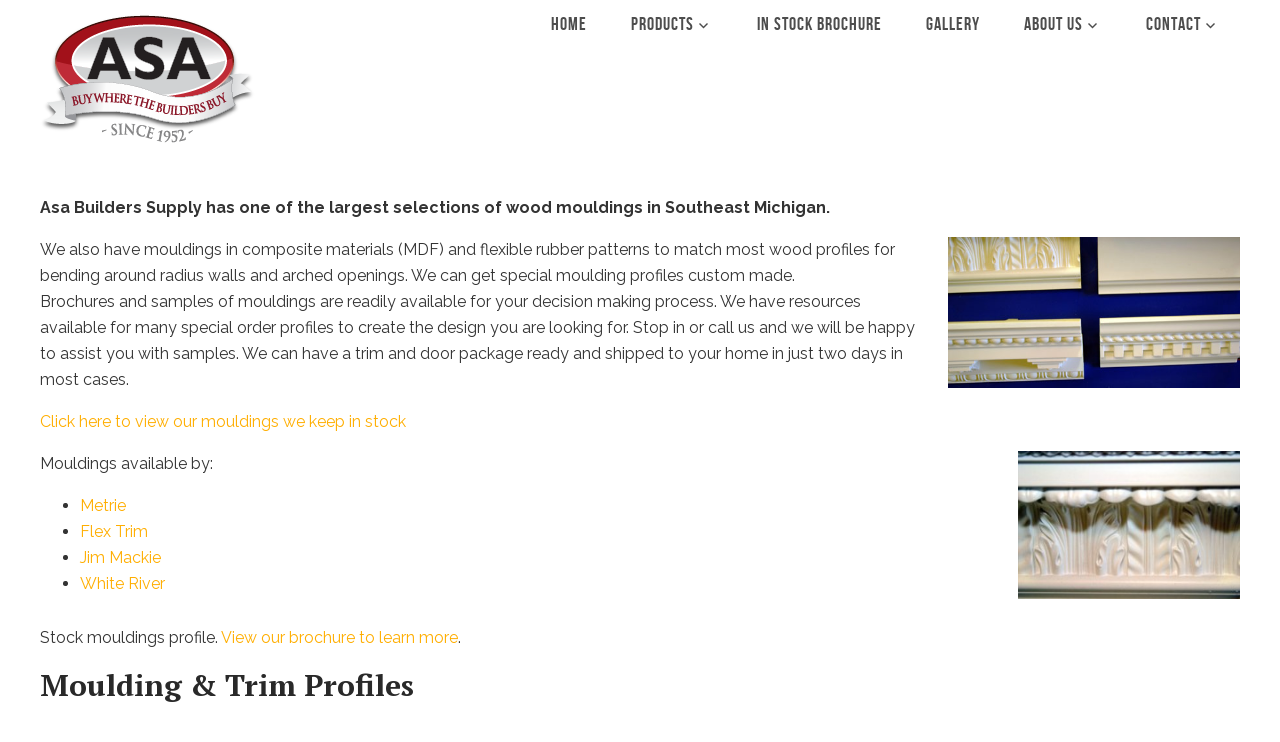

--- FILE ---
content_type: text/html; charset=UTF-8
request_url: https://asabuilderssupply.com/mouldings-trim/
body_size: 18252
content:
<!DOCTYPE html>
<html lang="en">
<head >
<meta charset="UTF-8" />
<meta name="viewport" content="width=device-width, initial-scale=1" />
<meta name='robots' content='index, follow, max-image-preview:large, max-snippet:-1, max-video-preview:-1' />

	<!-- This site is optimized with the Yoast SEO plugin v26.7 - https://yoast.com/wordpress/plugins/seo/ -->
	<title>Mouldings &amp; Trim - ASA Builders Supply</title>
	<link rel="canonical" href="https://asabuilderssupply.com/mouldings-trim/" />
	<meta property="og:locale" content="en_US" />
	<meta property="og:type" content="article" />
	<meta property="og:title" content="Mouldings &amp; Trim - ASA Builders Supply" />
	<meta property="og:description" content="Asa Builders Supply has one of the largest selections of wood mouldings in Southeast Michigan. We also have mouldings in composite materials (MDF) and flexible rubber patterns to match most wood profiles for bending around radius walls and arched openings. We can get special moulding profiles custom made. Brochures and samples of mouldings are readily [&hellip;]" />
	<meta property="og:url" content="https://asabuilderssupply.com/mouldings-trim/" />
	<meta property="og:site_name" content="ASA Builders Supply" />
	<meta property="article:publisher" content="https://www.facebook.com/ASABUILDERSSUPPLY/" />
	<meta property="article:modified_time" content="2025-12-10T21:46:58+00:00" />
	<meta property="og:image" content="https://asabuilderssupply.com/wp-content/uploads/2011/05/moulding-4.jpg" />
	<meta name="twitter:card" content="summary_large_image" />
	<meta name="twitter:label1" content="Est. reading time" />
	<meta name="twitter:data1" content="5 minutes" />
	<script type="application/ld+json" class="yoast-schema-graph">{"@context":"https://schema.org","@graph":[{"@type":"WebPage","@id":"https://asabuilderssupply.com/mouldings-trim/","url":"https://asabuilderssupply.com/mouldings-trim/","name":"Mouldings & Trim - ASA Builders Supply","isPartOf":{"@id":"https://asabuilderssupply.com/#website"},"primaryImageOfPage":{"@id":"https://asabuilderssupply.com/mouldings-trim/#primaryimage"},"image":{"@id":"https://asabuilderssupply.com/mouldings-trim/#primaryimage"},"thumbnailUrl":"https://asabuilderssupply.com/wp-content/uploads/2011/05/moulding-4.jpg","datePublished":"2016-08-26T02:50:38+00:00","dateModified":"2025-12-10T21:46:58+00:00","breadcrumb":{"@id":"https://asabuilderssupply.com/mouldings-trim/#breadcrumb"},"inLanguage":"en","potentialAction":[{"@type":"ReadAction","target":["https://asabuilderssupply.com/mouldings-trim/"]}]},{"@type":"ImageObject","inLanguage":"en","@id":"https://asabuilderssupply.com/mouldings-trim/#primaryimage","url":"https://asabuilderssupply.com/wp-content/uploads/2011/05/moulding-4.jpg","contentUrl":"https://asabuilderssupply.com/wp-content/uploads/2011/05/moulding-4.jpg","width":450,"height":232,"caption":"moulding"},{"@type":"BreadcrumbList","@id":"https://asabuilderssupply.com/mouldings-trim/#breadcrumb","itemListElement":[{"@type":"ListItem","position":1,"name":"Home","item":"https://asabuilderssupply.com/"},{"@type":"ListItem","position":2,"name":"Mouldings &#038; Trim"}]},{"@type":"WebSite","@id":"https://asabuilderssupply.com/#website","url":"https://asabuilderssupply.com/","name":"ASA Builders Supply","description":"ASA Builders - Buy where the pros buy","potentialAction":[{"@type":"SearchAction","target":{"@type":"EntryPoint","urlTemplate":"https://asabuilderssupply.com/?s={search_term_string}"},"query-input":{"@type":"PropertyValueSpecification","valueRequired":true,"valueName":"search_term_string"}}],"inLanguage":"en"}]}</script>
	<!-- / Yoast SEO plugin. -->


<link rel='dns-prefetch' href='//fonts.googleapis.com' />
<link rel="alternate" type="application/rss+xml" title="ASA Builders Supply &raquo; Feed" href="https://asabuilderssupply.com/feed/" />
<link rel="alternate" type="application/rss+xml" title="ASA Builders Supply &raquo; Comments Feed" href="https://asabuilderssupply.com/comments/feed/" />
<link rel="alternate" title="oEmbed (JSON)" type="application/json+oembed" href="https://asabuilderssupply.com/wp-json/oembed/1.0/embed?url=https%3A%2F%2Fasabuilderssupply.com%2Fmouldings-trim%2F" />
<link rel="alternate" title="oEmbed (XML)" type="text/xml+oembed" href="https://asabuilderssupply.com/wp-json/oembed/1.0/embed?url=https%3A%2F%2Fasabuilderssupply.com%2Fmouldings-trim%2F&#038;format=xml" />
<style id='wp-img-auto-sizes-contain-inline-css' type='text/css'>
img:is([sizes=auto i],[sizes^="auto," i]){contain-intrinsic-size:3000px 1500px}
/*# sourceURL=wp-img-auto-sizes-contain-inline-css */
</style>
<link rel='stylesheet' id='wp-theme-css' href='https://asabuilderssupply.com/wp-content/themes/asa/style.css?ver=2.1.2' type='text/css' media='all' />
<style id='wp-emoji-styles-inline-css' type='text/css'>

	img.wp-smiley, img.emoji {
		display: inline !important;
		border: none !important;
		box-shadow: none !important;
		height: 1em !important;
		width: 1em !important;
		margin: 0 0.07em !important;
		vertical-align: -0.1em !important;
		background: none !important;
		padding: 0 !important;
	}
/*# sourceURL=wp-emoji-styles-inline-css */
</style>
<style id='wp-block-library-inline-css' type='text/css'>
:root{--wp-block-synced-color:#7a00df;--wp-block-synced-color--rgb:122,0,223;--wp-bound-block-color:var(--wp-block-synced-color);--wp-editor-canvas-background:#ddd;--wp-admin-theme-color:#007cba;--wp-admin-theme-color--rgb:0,124,186;--wp-admin-theme-color-darker-10:#006ba1;--wp-admin-theme-color-darker-10--rgb:0,107,160.5;--wp-admin-theme-color-darker-20:#005a87;--wp-admin-theme-color-darker-20--rgb:0,90,135;--wp-admin-border-width-focus:2px}@media (min-resolution:192dpi){:root{--wp-admin-border-width-focus:1.5px}}.wp-element-button{cursor:pointer}:root .has-very-light-gray-background-color{background-color:#eee}:root .has-very-dark-gray-background-color{background-color:#313131}:root .has-very-light-gray-color{color:#eee}:root .has-very-dark-gray-color{color:#313131}:root .has-vivid-green-cyan-to-vivid-cyan-blue-gradient-background{background:linear-gradient(135deg,#00d084,#0693e3)}:root .has-purple-crush-gradient-background{background:linear-gradient(135deg,#34e2e4,#4721fb 50%,#ab1dfe)}:root .has-hazy-dawn-gradient-background{background:linear-gradient(135deg,#faaca8,#dad0ec)}:root .has-subdued-olive-gradient-background{background:linear-gradient(135deg,#fafae1,#67a671)}:root .has-atomic-cream-gradient-background{background:linear-gradient(135deg,#fdd79a,#004a59)}:root .has-nightshade-gradient-background{background:linear-gradient(135deg,#330968,#31cdcf)}:root .has-midnight-gradient-background{background:linear-gradient(135deg,#020381,#2874fc)}:root{--wp--preset--font-size--normal:16px;--wp--preset--font-size--huge:42px}.has-regular-font-size{font-size:1em}.has-larger-font-size{font-size:2.625em}.has-normal-font-size{font-size:var(--wp--preset--font-size--normal)}.has-huge-font-size{font-size:var(--wp--preset--font-size--huge)}.has-text-align-center{text-align:center}.has-text-align-left{text-align:left}.has-text-align-right{text-align:right}.has-fit-text{white-space:nowrap!important}#end-resizable-editor-section{display:none}.aligncenter{clear:both}.items-justified-left{justify-content:flex-start}.items-justified-center{justify-content:center}.items-justified-right{justify-content:flex-end}.items-justified-space-between{justify-content:space-between}.screen-reader-text{border:0;clip-path:inset(50%);height:1px;margin:-1px;overflow:hidden;padding:0;position:absolute;width:1px;word-wrap:normal!important}.screen-reader-text:focus{background-color:#ddd;clip-path:none;color:#444;display:block;font-size:1em;height:auto;left:5px;line-height:normal;padding:15px 23px 14px;text-decoration:none;top:5px;width:auto;z-index:100000}html :where(.has-border-color){border-style:solid}html :where([style*=border-top-color]){border-top-style:solid}html :where([style*=border-right-color]){border-right-style:solid}html :where([style*=border-bottom-color]){border-bottom-style:solid}html :where([style*=border-left-color]){border-left-style:solid}html :where([style*=border-width]){border-style:solid}html :where([style*=border-top-width]){border-top-style:solid}html :where([style*=border-right-width]){border-right-style:solid}html :where([style*=border-bottom-width]){border-bottom-style:solid}html :where([style*=border-left-width]){border-left-style:solid}html :where(img[class*=wp-image-]){height:auto;max-width:100%}:where(figure){margin:0 0 1em}html :where(.is-position-sticky){--wp-admin--admin-bar--position-offset:var(--wp-admin--admin-bar--height,0px)}@media screen and (max-width:600px){html :where(.is-position-sticky){--wp-admin--admin-bar--position-offset:0px}}

/*# sourceURL=wp-block-library-inline-css */
</style><style id='global-styles-inline-css' type='text/css'>
:root{--wp--preset--aspect-ratio--square: 1;--wp--preset--aspect-ratio--4-3: 4/3;--wp--preset--aspect-ratio--3-4: 3/4;--wp--preset--aspect-ratio--3-2: 3/2;--wp--preset--aspect-ratio--2-3: 2/3;--wp--preset--aspect-ratio--16-9: 16/9;--wp--preset--aspect-ratio--9-16: 9/16;--wp--preset--color--black: #000000;--wp--preset--color--cyan-bluish-gray: #abb8c3;--wp--preset--color--white: #ffffff;--wp--preset--color--pale-pink: #f78da7;--wp--preset--color--vivid-red: #cf2e2e;--wp--preset--color--luminous-vivid-orange: #ff6900;--wp--preset--color--luminous-vivid-amber: #fcb900;--wp--preset--color--light-green-cyan: #7bdcb5;--wp--preset--color--vivid-green-cyan: #00d084;--wp--preset--color--pale-cyan-blue: #8ed1fc;--wp--preset--color--vivid-cyan-blue: #0693e3;--wp--preset--color--vivid-purple: #9b51e0;--wp--preset--gradient--vivid-cyan-blue-to-vivid-purple: linear-gradient(135deg,rgb(6,147,227) 0%,rgb(155,81,224) 100%);--wp--preset--gradient--light-green-cyan-to-vivid-green-cyan: linear-gradient(135deg,rgb(122,220,180) 0%,rgb(0,208,130) 100%);--wp--preset--gradient--luminous-vivid-amber-to-luminous-vivid-orange: linear-gradient(135deg,rgb(252,185,0) 0%,rgb(255,105,0) 100%);--wp--preset--gradient--luminous-vivid-orange-to-vivid-red: linear-gradient(135deg,rgb(255,105,0) 0%,rgb(207,46,46) 100%);--wp--preset--gradient--very-light-gray-to-cyan-bluish-gray: linear-gradient(135deg,rgb(238,238,238) 0%,rgb(169,184,195) 100%);--wp--preset--gradient--cool-to-warm-spectrum: linear-gradient(135deg,rgb(74,234,220) 0%,rgb(151,120,209) 20%,rgb(207,42,186) 40%,rgb(238,44,130) 60%,rgb(251,105,98) 80%,rgb(254,248,76) 100%);--wp--preset--gradient--blush-light-purple: linear-gradient(135deg,rgb(255,206,236) 0%,rgb(152,150,240) 100%);--wp--preset--gradient--blush-bordeaux: linear-gradient(135deg,rgb(254,205,165) 0%,rgb(254,45,45) 50%,rgb(107,0,62) 100%);--wp--preset--gradient--luminous-dusk: linear-gradient(135deg,rgb(255,203,112) 0%,rgb(199,81,192) 50%,rgb(65,88,208) 100%);--wp--preset--gradient--pale-ocean: linear-gradient(135deg,rgb(255,245,203) 0%,rgb(182,227,212) 50%,rgb(51,167,181) 100%);--wp--preset--gradient--electric-grass: linear-gradient(135deg,rgb(202,248,128) 0%,rgb(113,206,126) 100%);--wp--preset--gradient--midnight: linear-gradient(135deg,rgb(2,3,129) 0%,rgb(40,116,252) 100%);--wp--preset--font-size--small: 13px;--wp--preset--font-size--medium: 20px;--wp--preset--font-size--large: 36px;--wp--preset--font-size--x-large: 42px;--wp--preset--spacing--20: 0.44rem;--wp--preset--spacing--30: 0.67rem;--wp--preset--spacing--40: 1rem;--wp--preset--spacing--50: 1.5rem;--wp--preset--spacing--60: 2.25rem;--wp--preset--spacing--70: 3.38rem;--wp--preset--spacing--80: 5.06rem;--wp--preset--shadow--natural: 6px 6px 9px rgba(0, 0, 0, 0.2);--wp--preset--shadow--deep: 12px 12px 50px rgba(0, 0, 0, 0.4);--wp--preset--shadow--sharp: 6px 6px 0px rgba(0, 0, 0, 0.2);--wp--preset--shadow--outlined: 6px 6px 0px -3px rgb(255, 255, 255), 6px 6px rgb(0, 0, 0);--wp--preset--shadow--crisp: 6px 6px 0px rgb(0, 0, 0);}:where(.is-layout-flex){gap: 0.5em;}:where(.is-layout-grid){gap: 0.5em;}body .is-layout-flex{display: flex;}.is-layout-flex{flex-wrap: wrap;align-items: center;}.is-layout-flex > :is(*, div){margin: 0;}body .is-layout-grid{display: grid;}.is-layout-grid > :is(*, div){margin: 0;}:where(.wp-block-columns.is-layout-flex){gap: 2em;}:where(.wp-block-columns.is-layout-grid){gap: 2em;}:where(.wp-block-post-template.is-layout-flex){gap: 1.25em;}:where(.wp-block-post-template.is-layout-grid){gap: 1.25em;}.has-black-color{color: var(--wp--preset--color--black) !important;}.has-cyan-bluish-gray-color{color: var(--wp--preset--color--cyan-bluish-gray) !important;}.has-white-color{color: var(--wp--preset--color--white) !important;}.has-pale-pink-color{color: var(--wp--preset--color--pale-pink) !important;}.has-vivid-red-color{color: var(--wp--preset--color--vivid-red) !important;}.has-luminous-vivid-orange-color{color: var(--wp--preset--color--luminous-vivid-orange) !important;}.has-luminous-vivid-amber-color{color: var(--wp--preset--color--luminous-vivid-amber) !important;}.has-light-green-cyan-color{color: var(--wp--preset--color--light-green-cyan) !important;}.has-vivid-green-cyan-color{color: var(--wp--preset--color--vivid-green-cyan) !important;}.has-pale-cyan-blue-color{color: var(--wp--preset--color--pale-cyan-blue) !important;}.has-vivid-cyan-blue-color{color: var(--wp--preset--color--vivid-cyan-blue) !important;}.has-vivid-purple-color{color: var(--wp--preset--color--vivid-purple) !important;}.has-black-background-color{background-color: var(--wp--preset--color--black) !important;}.has-cyan-bluish-gray-background-color{background-color: var(--wp--preset--color--cyan-bluish-gray) !important;}.has-white-background-color{background-color: var(--wp--preset--color--white) !important;}.has-pale-pink-background-color{background-color: var(--wp--preset--color--pale-pink) !important;}.has-vivid-red-background-color{background-color: var(--wp--preset--color--vivid-red) !important;}.has-luminous-vivid-orange-background-color{background-color: var(--wp--preset--color--luminous-vivid-orange) !important;}.has-luminous-vivid-amber-background-color{background-color: var(--wp--preset--color--luminous-vivid-amber) !important;}.has-light-green-cyan-background-color{background-color: var(--wp--preset--color--light-green-cyan) !important;}.has-vivid-green-cyan-background-color{background-color: var(--wp--preset--color--vivid-green-cyan) !important;}.has-pale-cyan-blue-background-color{background-color: var(--wp--preset--color--pale-cyan-blue) !important;}.has-vivid-cyan-blue-background-color{background-color: var(--wp--preset--color--vivid-cyan-blue) !important;}.has-vivid-purple-background-color{background-color: var(--wp--preset--color--vivid-purple) !important;}.has-black-border-color{border-color: var(--wp--preset--color--black) !important;}.has-cyan-bluish-gray-border-color{border-color: var(--wp--preset--color--cyan-bluish-gray) !important;}.has-white-border-color{border-color: var(--wp--preset--color--white) !important;}.has-pale-pink-border-color{border-color: var(--wp--preset--color--pale-pink) !important;}.has-vivid-red-border-color{border-color: var(--wp--preset--color--vivid-red) !important;}.has-luminous-vivid-orange-border-color{border-color: var(--wp--preset--color--luminous-vivid-orange) !important;}.has-luminous-vivid-amber-border-color{border-color: var(--wp--preset--color--luminous-vivid-amber) !important;}.has-light-green-cyan-border-color{border-color: var(--wp--preset--color--light-green-cyan) !important;}.has-vivid-green-cyan-border-color{border-color: var(--wp--preset--color--vivid-green-cyan) !important;}.has-pale-cyan-blue-border-color{border-color: var(--wp--preset--color--pale-cyan-blue) !important;}.has-vivid-cyan-blue-border-color{border-color: var(--wp--preset--color--vivid-cyan-blue) !important;}.has-vivid-purple-border-color{border-color: var(--wp--preset--color--vivid-purple) !important;}.has-vivid-cyan-blue-to-vivid-purple-gradient-background{background: var(--wp--preset--gradient--vivid-cyan-blue-to-vivid-purple) !important;}.has-light-green-cyan-to-vivid-green-cyan-gradient-background{background: var(--wp--preset--gradient--light-green-cyan-to-vivid-green-cyan) !important;}.has-luminous-vivid-amber-to-luminous-vivid-orange-gradient-background{background: var(--wp--preset--gradient--luminous-vivid-amber-to-luminous-vivid-orange) !important;}.has-luminous-vivid-orange-to-vivid-red-gradient-background{background: var(--wp--preset--gradient--luminous-vivid-orange-to-vivid-red) !important;}.has-very-light-gray-to-cyan-bluish-gray-gradient-background{background: var(--wp--preset--gradient--very-light-gray-to-cyan-bluish-gray) !important;}.has-cool-to-warm-spectrum-gradient-background{background: var(--wp--preset--gradient--cool-to-warm-spectrum) !important;}.has-blush-light-purple-gradient-background{background: var(--wp--preset--gradient--blush-light-purple) !important;}.has-blush-bordeaux-gradient-background{background: var(--wp--preset--gradient--blush-bordeaux) !important;}.has-luminous-dusk-gradient-background{background: var(--wp--preset--gradient--luminous-dusk) !important;}.has-pale-ocean-gradient-background{background: var(--wp--preset--gradient--pale-ocean) !important;}.has-electric-grass-gradient-background{background: var(--wp--preset--gradient--electric-grass) !important;}.has-midnight-gradient-background{background: var(--wp--preset--gradient--midnight) !important;}.has-small-font-size{font-size: var(--wp--preset--font-size--small) !important;}.has-medium-font-size{font-size: var(--wp--preset--font-size--medium) !important;}.has-large-font-size{font-size: var(--wp--preset--font-size--large) !important;}.has-x-large-font-size{font-size: var(--wp--preset--font-size--x-large) !important;}
/*# sourceURL=global-styles-inline-css */
</style>

<style id='classic-theme-styles-inline-css' type='text/css'>
/*! This file is auto-generated */
.wp-block-button__link{color:#fff;background-color:#32373c;border-radius:9999px;box-shadow:none;text-decoration:none;padding:calc(.667em + 2px) calc(1.333em + 2px);font-size:1.125em}.wp-block-file__button{background:#32373c;color:#fff;text-decoration:none}
/*# sourceURL=/wp-includes/css/classic-themes.min.css */
</style>
<style id='responsive-menu-inline-css' type='text/css'>
#rmp_menu_trigger-3134{width: 55px;height: 55px;position: fixed;top: 10px;border-radius: 5px;display: none;text-decoration: none;right: 5%;background: #000000;transition: transform 0.5s, background-color 1s}#rmp_menu_trigger-3134:hover, #rmp_menu_trigger-3134:focus{background: #000;text-decoration: unset}#rmp_menu_trigger-3134.is-active{background: #000000}#rmp_menu_trigger-3134 .rmp-trigger-box{width: 33px;color: #fff}#rmp_menu_trigger-3134 .rmp-trigger-icon-active, #rmp_menu_trigger-3134 .rmp-trigger-text-open{display: none}#rmp_menu_trigger-3134.is-active .rmp-trigger-icon-active, #rmp_menu_trigger-3134.is-active .rmp-trigger-text-open{display: inline}#rmp_menu_trigger-3134.is-active .rmp-trigger-icon-inactive, #rmp_menu_trigger-3134.is-active .rmp-trigger-text{display: none}#rmp_menu_trigger-3134 .rmp-trigger-label{color: #fff;pointer-events: none;line-height: 13px;font-family: inherit;font-size: 13px;display: inline;text-transform: inherit}#rmp_menu_trigger-3134 .rmp-trigger-label.rmp-trigger-label-top{display: block;margin-bottom: 12px}#rmp_menu_trigger-3134 .rmp-trigger-label.rmp-trigger-label-bottom{display: block;margin-top: 12px}#rmp_menu_trigger-3134 .responsive-menu-pro-inner{display: block}#rmp_menu_trigger-3134 .rmp-trigger-icon-inactive .rmp-font-icon{color: #FFFFFF}#rmp_menu_trigger-3134 .responsive-menu-pro-inner, #rmp_menu_trigger-3134 .responsive-menu-pro-inner::before, #rmp_menu_trigger-3134 .responsive-menu-pro-inner::after{width: 33px;height: 5px;background-color: #FFFFFF;border-radius: 4px;position: absolute}#rmp_menu_trigger-3134 .rmp-trigger-icon-active .rmp-font-icon{color: #FFFFFF}#rmp_menu_trigger-3134.is-active .responsive-menu-pro-inner, #rmp_menu_trigger-3134.is-active .responsive-menu-pro-inner::before, #rmp_menu_trigger-3134.is-active .responsive-menu-pro-inner::after{background-color: #FFFFFF}#rmp_menu_trigger-3134:hover .rmp-trigger-icon-inactive .rmp-font-icon{color: #FFFFFF}#rmp_menu_trigger-3134:not(.is-active):hover .responsive-menu-pro-inner, #rmp_menu_trigger-3134:not(.is-active):hover .responsive-menu-pro-inner::before, #rmp_menu_trigger-3134:not(.is-active):hover .responsive-menu-pro-inner::after{background-color: #FFFFFF}#rmp_menu_trigger-3134 .responsive-menu-pro-inner::before{top: 10px}#rmp_menu_trigger-3134 .responsive-menu-pro-inner::after{bottom: 10px}#rmp_menu_trigger-3134.is-active .responsive-menu-pro-inner::after{bottom: 0}@media screen and (max-width: 800px){nav-header{display: none !important}#rmp_menu_trigger-3134{display: block}#rmp-container-3134{position: fixed;top: 0;margin: 0;transition: transform 0.5s;overflow: auto;display: block;width: 75%;background-color: #43494C;background-image: url("");height: 100%;left: 0;padding-top: 0px;padding-left: 0px;padding-bottom: 0px;padding-right: 0px}#rmp-menu-wrap-3134{padding-top: 0px;padding-left: 0px;padding-bottom: 0px;padding-right: 0px;background-color: #43494C}#rmp-menu-wrap-3134 .rmp-menu, #rmp-menu-wrap-3134 .rmp-submenu{width: 100%;box-sizing: border-box;margin: 0;padding: 0}#rmp-menu-wrap-3134 .rmp-submenu-depth-1 .rmp-menu-item-link{padding-left: 10%}#rmp-menu-wrap-3134 .rmp-submenu-depth-2 .rmp-menu-item-link{padding-left: 15%}#rmp-menu-wrap-3134 .rmp-submenu-depth-3 .rmp-menu-item-link{padding-left: 20%}#rmp-menu-wrap-3134 .rmp-submenu-depth-4 .rmp-menu-item-link{padding-left: 25%}#rmp-menu-wrap-3134 .rmp-submenu.rmp-submenu-open{display: block}#rmp-menu-wrap-3134 .rmp-menu-item{width: 100%;list-style: none;margin: 0}#rmp-menu-wrap-3134 .rmp-menu-item-link{height: 44px;line-height: 44px;font-size: 13px;border-bottom: 1px solid #3C3C3C;font-family: inherit;color: #FFFFFF;text-align: left;background-color: #43494C;font-weight: normal;letter-spacing: 0px;display: block;box-sizing: border-box;width: 100%;text-decoration: none;position: relative;overflow: hidden;transition: background-color 1s, border-color 1s, 1s;padding: 0 5%;padding-right: 54px}#rmp-menu-wrap-3134 .rmp-menu-item-link:after, #rmp-menu-wrap-3134 .rmp-menu-item-link:before{display: none}#rmp-menu-wrap-3134 .rmp-menu-item-link:hover, #rmp-menu-wrap-3134 .rmp-menu-item-link:focus{color: #FFFFFF;border-color: #3C3C3C;background-color: #3C3C3C}#rmp-menu-wrap-3134 .rmp-menu-item-link:focus{outline: none;border-color: unset;box-shadow: unset}#rmp-menu-wrap-3134 .rmp-menu-item-link .rmp-font-icon{height: 44px;line-height: 44px;margin-right: 10px;font-size: 13px}#rmp-menu-wrap-3134 .rmp-menu-current-item .rmp-menu-item-link{color: #FFFFFF;border-color: #212121;background-color: #43494C}#rmp-menu-wrap-3134 .rmp-menu-current-item .rmp-menu-item-link:hover, #rmp-menu-wrap-3134 .rmp-menu-current-item .rmp-menu-item-link:focus{color: #FFFFFF;border-color: #3f3f3f;background-color: #43494C}#rmp-menu-wrap-3134 .rmp-menu-subarrow{position: absolute;top: 0;bottom: 0;text-align: center;overflow: hidden;background-size: cover;overflow: hidden;right: 0;border-left-style: solid;border-left-color: #3C3C3C;border-left-width: 1px;height: 44px;width: 44px;color: #FFFFFF;background-color: #43494C}#rmp-menu-wrap-3134 .rmp-menu-subarrow svg{fill: #FFFFFF}#rmp-menu-wrap-3134 .rmp-menu-subarrow:hover{color: #FFFFFF;border-color: #3C3C3C;background-color: #3C3C3C}#rmp-menu-wrap-3134 .rmp-menu-subarrow:hover svg{fill: #FFFFFF}#rmp-menu-wrap-3134 .rmp-menu-subarrow .rmp-font-icon{margin-right: unset}#rmp-menu-wrap-3134 .rmp-menu-subarrow *{vertical-align: middle;line-height: 44px}#rmp-menu-wrap-3134 .rmp-menu-subarrow-active{display: block;background-size: cover;color: #fff;border-color: #212121;background-color: #212121}#rmp-menu-wrap-3134 .rmp-menu-subarrow-active svg{fill: #fff}#rmp-menu-wrap-3134 .rmp-menu-subarrow-active:hover{color: #fff;border-color: #fff;background-color: #3f3f3f}#rmp-menu-wrap-3134 .rmp-menu-subarrow-active:hover svg{fill: #fff}#rmp-menu-wrap-3134 .rmp-submenu{display: none}#rmp-menu-wrap-3134 .rmp-submenu .rmp-menu-item-link{height: 44px;line-height: 44px;letter-spacing: 0px;font-size: 13px;border-bottom: 1px solid #3C3C3C;font-family: inherit;font-weight: normal;color: #FFFFFF;text-align: left;background-color: #43494C}#rmp-menu-wrap-3134 .rmp-submenu .rmp-menu-item-link:hover, #rmp-menu-wrap-3134 .rmp-submenu .rmp-menu-item-link:focus{color: #FFFFFF;border-color: #3C3C3C;background-color: #3C3C3C}#rmp-menu-wrap-3134 .rmp-submenu .rmp-menu-current-item .rmp-menu-item-link{color: #FFFFFF;border-color: #212121;background-color: #43494C}#rmp-menu-wrap-3134 .rmp-submenu .rmp-menu-current-item .rmp-menu-item-link:hover, #rmp-menu-wrap-3134 .rmp-submenu .rmp-menu-current-item .rmp-menu-item-link:focus{color: #FFFFFF;border-color: #3f3f3f;background-color: #43494C}#rmp-menu-wrap-3134 .rmp-submenu .rmp-menu-subarrow{right: 0;border-right: unset;border-left-style: solid;border-left-color: #3C3C3C;border-left-width: 1px;height: 44px;line-height: 44px;width: 44px;color: #FFFFFF;background-color: #43494C}#rmp-menu-wrap-3134 .rmp-submenu .rmp-menu-subarrow:hover{color: #FFFFFF;border-color: #3C3C3C;background-color: #3C3C3C}#rmp-menu-wrap-3134 .rmp-submenu .rmp-menu-subarrow-active{color: #fff;border-color: #212121;background-color: #212121}#rmp-menu-wrap-3134 .rmp-submenu .rmp-menu-subarrow-active:hover{color: #fff;border-color: #fff;background-color: #3f3f3f}#rmp-menu-wrap-3134 .rmp-menu-item-description{margin: 0;padding: 5px 5%;opacity: 0.8;color: #FFFFFF}#rmp-search-box-3134{display: block;padding-top: 0px;padding-left: 5%;padding-bottom: 0px;padding-right: 5%}#rmp-search-box-3134 .rmp-search-form{margin: 0}#rmp-search-box-3134 .rmp-search-box{background: #fff;border: 1px solid #dadada;color: #333;width: 100%;padding: 0 5%;border-radius: 30px;height: 45px;-webkit-appearance: none}#rmp-search-box-3134 .rmp-search-box::placeholder{color: #C7C7CD}#rmp-search-box-3134 .rmp-search-box:focus{background-color: #fff;outline: 2px solid #dadada;color: #333}#rmp-menu-title-3134{background-color: #43494C;color: #FFFFFF;text-align: left;font-size: 14px;padding-top: 10%;padding-left: 5%;padding-bottom: 0%;padding-right: 5%;font-weight: 400;transition: background-color 1s, border-color 1s, color 1s}#rmp-menu-title-3134:hover{background-color: #43494C;color: #FFFFFF}#rmp-menu-title-3134 > .rmp-menu-title-link{color: #FFFFFF;width: 100%;background-color: unset;text-decoration: none}#rmp-menu-title-3134 > .rmp-menu-title-link:hover{color: #FFFFFF}#rmp-menu-title-3134 .rmp-font-icon{font-size: 14px}#rmp-menu-additional-content-3134{padding-top: 0px;padding-left: 5%;padding-bottom: 0px;padding-right: 5%;color: #fff;text-align: center;font-size: 16px}}.rmp-container{display: none;visibility: visible;padding: 0px 0px 0px 0px;z-index: 99998;transition: all 0.3s}.rmp-container.rmp-fade-top, .rmp-container.rmp-fade-left, .rmp-container.rmp-fade-right, .rmp-container.rmp-fade-bottom{display: none}.rmp-container.rmp-slide-left, .rmp-container.rmp-push-left{transform: translateX(-100%);-ms-transform: translateX(-100%);-webkit-transform: translateX(-100%);-moz-transform: translateX(-100%)}.rmp-container.rmp-slide-left.rmp-menu-open, .rmp-container.rmp-push-left.rmp-menu-open{transform: translateX(0);-ms-transform: translateX(0);-webkit-transform: translateX(0);-moz-transform: translateX(0)}.rmp-container.rmp-slide-right, .rmp-container.rmp-push-right{transform: translateX(100%);-ms-transform: translateX(100%);-webkit-transform: translateX(100%);-moz-transform: translateX(100%)}.rmp-container.rmp-slide-right.rmp-menu-open, .rmp-container.rmp-push-right.rmp-menu-open{transform: translateX(0);-ms-transform: translateX(0);-webkit-transform: translateX(0);-moz-transform: translateX(0)}.rmp-container.rmp-slide-top, .rmp-container.rmp-push-top{transform: translateY(-100%);-ms-transform: translateY(-100%);-webkit-transform: translateY(-100%);-moz-transform: translateY(-100%)}.rmp-container.rmp-slide-top.rmp-menu-open, .rmp-container.rmp-push-top.rmp-menu-open{transform: translateY(0);-ms-transform: translateY(0);-webkit-transform: translateY(0);-moz-transform: translateY(0)}.rmp-container.rmp-slide-bottom, .rmp-container.rmp-push-bottom{transform: translateY(100%);-ms-transform: translateY(100%);-webkit-transform: translateY(100%);-moz-transform: translateY(100%)}.rmp-container.rmp-slide-bottom.rmp-menu-open, .rmp-container.rmp-push-bottom.rmp-menu-open{transform: translateX(0);-ms-transform: translateX(0);-webkit-transform: translateX(0);-moz-transform: translateX(0)}.rmp-container::-webkit-scrollbar{width: 0px}.rmp-container ::-webkit-scrollbar-track{box-shadow: inset 0 0 5px transparent}.rmp-container ::-webkit-scrollbar-thumb{background: transparent}.rmp-container ::-webkit-scrollbar-thumb:hover{background: transparent}.rmp-container .rmp-menu-wrap .rmp-menu{transition: none;border-radius: 0;box-shadow: none;background: none;border: 0;bottom: auto;box-sizing: border-box;clip: auto;color: #666;display: block;float: none;font-family: inherit;font-size: 14px;height: auto;left: auto;line-height: 1.7;list-style-type: none;margin: 0;min-height: auto;max-height: none;opacity: 1;outline: none;overflow: visible;padding: 0;position: relative;pointer-events: auto;right: auto;text-align: left;text-decoration: none;text-indent: 0;text-transform: none;transform: none;top: auto;visibility: inherit;width: auto;word-wrap: break-word;white-space: normal}.rmp-container .rmp-menu-additional-content{display: block;word-break: break-word}.rmp-container .rmp-menu-title{display: flex;flex-direction: column}.rmp-container .rmp-menu-title .rmp-menu-title-image{max-width: 100%;margin-bottom: 15px;display: block;margin: auto;margin-bottom: 15px}button.rmp_menu_trigger{z-index: 999999;overflow: hidden;outline: none;border: 0;display: none;margin: 0;transition: transform 0.5s, background-color 0.5s;padding: 0}button.rmp_menu_trigger .responsive-menu-pro-inner::before, button.rmp_menu_trigger .responsive-menu-pro-inner::after{content: "";display: block}button.rmp_menu_trigger .responsive-menu-pro-inner::before{top: 10px}button.rmp_menu_trigger .responsive-menu-pro-inner::after{bottom: 10px}button.rmp_menu_trigger .rmp-trigger-box{width: 40px;display: inline-block;position: relative;pointer-events: none;vertical-align: super}.rmp-menu-trigger-boring .responsive-menu-pro-inner{transition-property: none}.rmp-menu-trigger-boring .responsive-menu-pro-inner::after, .rmp-menu-trigger-boring .responsive-menu-pro-inner::before{transition-property: none}.rmp-menu-trigger-boring.is-active .responsive-menu-pro-inner{transform: rotate(45deg)}.rmp-menu-trigger-boring.is-active .responsive-menu-pro-inner:before{top: 0;opacity: 0}.rmp-menu-trigger-boring.is-active .responsive-menu-pro-inner:after{bottom: 0;transform: rotate(-90deg)}
/*# sourceURL=responsive-menu-inline-css */
</style>
<link rel='stylesheet' id='dashicons-css' href='https://asabuilderssupply.com/wp-includes/css/dashicons.min.css?ver=479ca3e54b92dddc6ea0729a5ee1526f' type='text/css' media='all' />
<link rel='stylesheet' id='google-fonts-css' href='//fonts.googleapis.com/css?family=Raleway%3A400%2C600%2C700%7CPT+Serif%3A400%2C700&#038;ver=2.1.2' type='text/css' media='all' />
<link rel='stylesheet' id='glg-photobox-style-css' href='https://asabuilderssupply.com/wp-content/plugins/gallery-lightbox-slider/css/photobox/photobox.min.css?ver=1.0.0.41' type='text/css' media='' />
<script type="text/javascript" src="https://asabuilderssupply.com/wp-includes/js/jquery/jquery.min.js?ver=3.7.1" id="jquery-core-js"></script>
<script type="text/javascript" src="https://asabuilderssupply.com/wp-includes/js/jquery/jquery-migrate.min.js?ver=3.4.1" id="jquery-migrate-js"></script>
<script type="text/javascript" src="https://asabuilderssupply.com/wp-content/plugins/gallery-lightbox-slider/js/jquery/photobox/jquery.photobox.min.js?ver=1.0.0.41" id="glg-photobox-js"></script>
<link rel="https://api.w.org/" href="https://asabuilderssupply.com/wp-json/" /><link rel="alternate" title="JSON" type="application/json" href="https://asabuilderssupply.com/wp-json/wp/v2/pages/2037" /><link rel="EditURI" type="application/rsd+xml" title="RSD" href="https://asabuilderssupply.com/xmlrpc.php?rsd" />
	
<style type="text/css" media="screen">
	#rotator {
		position: relative;
		width: 659px;
		height: 150px;
		margin: 0; padding: 0;
		overflow: hidden;
	}
</style>
	
<link rel="icon" href="https://asabuilderssupply.com/wp-content/themes/asa/images/favicon.ico" />
<script type="text/javascript">

  var _gaq = _gaq || [];
  _gaq.push(['_setAccount', 'UA-22767253-6']);
  _gaq.push(['_trackPageview']);

  (function() {
    var ga = document.createElement('script'); ga.type = 'text/javascript'; ga.async = true;
    ga.src = ('https:' == document.location.protocol ? 'https://ssl' : 'http://www') + '.google-analytics.com/ga.js';
    var s = document.getElementsByTagName('script')[0]; s.parentNode.insertBefore(ga, s);
  })();

</script><style type="text/css" id="custom-background-css">
body.custom-background { background-image: url("https://216.246.23.209/~asabuild/wp-content/uploads/2011/05/header8.gif"); background-position: left top; background-size: auto; background-repeat: repeat-x; background-attachment: scroll; }
</style>
	<!-- Google tag (gtag.js) --> <script async src="https://www.googletagmanager.com/gtag/js?id=AW-786078056"></script> <script> window.dataLayer = window.dataLayer || []; function gtag(){dataLayer.push(arguments);} gtag('js', new Date()); gtag('config', 'AW-786078056'); </script>
<!-- Global site tag (gtag.js) - Google Analytics -->
<script async src="https://www.googletagmanager.com/gtag/js?id=UA-126679162-1"></script>
<script>
  window.dataLayer = window.dataLayer || [];
  function gtag(){dataLayer.push(arguments);}
  gtag('js', new Date());

  gtag('config', 'UA-126679162-1');
</script>
<!-- Google Tag Manager -->
<script>(function(w,d,s,l,i){w[l]=w[l]||[];w[l].push({'gtm.start':
new Date().getTime(),event:'gtm.js'});var f=d.getElementsByTagName(s)[0],
j=d.createElement(s),dl=l!='dataLayer'?'&l='+l:'';j.async=true;j.src=
'https://www.googletagmanager.com/gtm.js?id='+i+dl;f.parentNode.insertBefore(j,f);
})(window,document,'script','dataLayer','GTM-TV6GM3N');</script>
<!-- End Google Tag Manager -->
<meta name="p:domain_verify" content="105cfaca6abd53942c53e05ad76740e1"/>		<style type="text/css" id="wp-custom-css">
			.top-bar 
{
	display:none;
}
.entry-title {
	display:none;
}		</style>
		<link rel='stylesheet' id='su-shortcodes-css' href='https://asabuilderssupply.com/wp-content/plugins/shortcodes-ultimate-pro/includes/css/shortcodes.css?ver=7.4.5' type='text/css' media='all' />
<link rel='stylesheet' id='su-icons-css' href='https://asabuilderssupply.com/wp-content/plugins/shortcodes-ultimate-pro/includes/css/icons.css?ver=1.1.5' type='text/css' media='all' />
</head>
<body data-rsssl=1 class="wp-singular page-template-default page page-id-2037 custom-background wp-theme-genesis wp-child-theme-asa metaslider-plugin header-image full-width-content genesis-breadcrumbs-hidden genesis-footer-widgets-visible trim">
<!-- Google Tag Manager (noscript) -->
<noscript><iframe src="https://www.googletagmanager.com/ns.html?id=GTM-TV6GM3N"
height="0" width="0" style="display:none;visibility:hidden"></iframe></noscript>
<!-- End Google Tag Manager (noscript) --><div class="site-container"><div class="top-bar widget-area"><div class="wrap"><section id="custom_post_widget-5" class="widget widget_custom_post_widget"><div class="widget-wrap"><div class="su-row"><div class="su-column su-column-size-1-2 call-us"><div class="su-column-inner su-u-clearfix su-u-trim">
<p><img decoding="async" style="margin: 4px 5px -3px 0;" src="https://asabuilderssupply.com/wp-content/uploads/2015/12/icon-phone.png" alt="Phone" width="13" height="14" /> (248) 624-7400</p>
</div></div> <div class="su-column su-column-size-1-2 social-icons"><div class="su-column-inner su-u-clearfix su-u-trim">
<p style="text-align: right;">
</div></div></div>
</div></section>
</div></div><header class="site-header"><div class="wrap"><div class="title-area"><p class="site-title"><a href="https://asabuilderssupply.com/">ASA Builders Supply</a></p><p class="site-description">ASA Builders - Buy where the pros buy</p></div><div class="widget-area header-widget-area"><section id="nav_menu-3" class="widget widget_nav_menu"><div class="widget-wrap"><nav class="nav-header"><ul id="menu-primary-menu" class="menu genesis-nav-menu"><li id="menu-item-24" class="menu-item menu-item-type-post_type menu-item-object-page menu-item-home menu-item-24"><a href="https://asabuilderssupply.com/"><span >Home</span></a></li>
<li id="menu-item-1344" class="menu-item menu-item-type-post_type menu-item-object-page current-menu-ancestor current-menu-parent current_page_parent current_page_ancestor menu-item-has-children menu-item-1344"><a href="https://asabuilderssupply.com/products-and-services/"><span >Products</span></a>
<ul class="sub-menu">
	<li id="menu-item-45" class="menu-item menu-item-type-post_type menu-item-object-page menu-item-45"><a href="https://asabuilderssupply.com/products-and-services/doors/"><span >Doors</span></a></li>
	<li id="menu-item-3308" class="menu-item menu-item-type-post_type menu-item-object-page menu-item-3308"><a href="https://asabuilderssupply.com/products-and-services/clearance-doors-6-8/"><span >Clearance Doors 6/8</span></a></li>
	<li id="menu-item-3215" class="menu-item menu-item-type-post_type menu-item-object-page menu-item-3215"><a href="https://asabuilderssupply.com/products-and-services/clearance-doors8-0/"><span >Clearance Doors 8/0</span></a></li>
	<li id="menu-item-496" class="menu-item menu-item-type-post_type menu-item-object-page menu-item-496"><a href="https://asabuilderssupply.com/products-and-services/door-handing/"><span >Door Handing</span></a></li>
	<li id="menu-item-2185" class="menu-item menu-item-type-post_type menu-item-object-page current-menu-item page_item page-item-2037 current_page_item menu-item-2185"><a href="https://asabuilderssupply.com/mouldings-trim/" aria-current="page"><span >Mouldings &#038; Trim</span></a></li>
	<li id="menu-item-43" class="menu-item menu-item-type-post_type menu-item-object-page menu-item-43"><a href="https://asabuilderssupply.com/products-and-services/shelvesmantels/"><span >Shelves/Mantels</span></a></li>
	<li id="menu-item-2527" class="menu-item menu-item-type-post_type menu-item-object-page menu-item-2527"><a href="https://asabuilderssupply.com/shiplap/"><span >Shiplap</span></a></li>
	<li id="menu-item-42" class="menu-item menu-item-type-post_type menu-item-object-page menu-item-42"><a href="https://asabuilderssupply.com/products-and-services/stairs/"><span >Stairs</span></a></li>
</ul>
</li>
<li id="menu-item-2921" class="menu-item menu-item-type-custom menu-item-object-custom menu-item-2921"><a href="/wp-content/uploads/2024/10/ASA-Builders-Supply-Catalog.pdf"><span >In Stock Brochure</span></a></li>
<li id="menu-item-861" class="menu-item menu-item-type-post_type menu-item-object-page menu-item-861"><a href="https://asabuilderssupply.com/gallery/"><span >Gallery</span></a></li>
<li id="menu-item-20" class="menu-item menu-item-type-post_type menu-item-object-page menu-item-has-children menu-item-20"><a href="https://asabuilderssupply.com/about-us/"><span >About Us</span></a>
<ul class="sub-menu">
	<li id="menu-item-468" class="menu-item menu-item-type-post_type menu-item-object-page menu-item-468"><a href="https://asabuilderssupply.com/about-us/about-asa-builders/"><span >About ASA Builders</span></a></li>
	<li id="menu-item-469" class="menu-item menu-item-type-post_type menu-item-object-page menu-item-469"><a href="https://asabuilderssupply.com/about-us/purchasing-information/"><span >Purchasing Information</span></a></li>
	<li id="menu-item-1549" class="menu-item menu-item-type-post_type menu-item-object-page menu-item-1549"><a href="https://asabuilderssupply.com/testimonials/"><span >Testimonials</span></a></li>
	<li id="menu-item-2870" class="menu-item menu-item-type-post_type menu-item-object-page menu-item-2870"><a href="https://asabuilderssupply.com/videos/"><span >Videos</span></a></li>
</ul>
</li>
<li id="menu-item-750" class="menu-item menu-item-type-custom menu-item-object-custom menu-item-has-children menu-item-750"><a href="#"><span >Contact</span></a>
<ul class="sub-menu">
	<li id="menu-item-752" class="menu-item menu-item-type-post_type menu-item-object-page menu-item-752"><a href="https://asabuilderssupply.com/contact-asa-builders/"><span >Contact ASA Builders Supply</span></a></li>
	<li id="menu-item-751" class="menu-item menu-item-type-post_type menu-item-object-page menu-item-751"><a href="https://asabuilderssupply.com/refer-a-friend/"><span >Refer A Friend</span></a></li>
</ul>
</li>
</ul></nav></div></section>
</div></div></header><div class="site-inner"><div class="content-sidebar-wrap"><main class="content"><article class="post-2037 page type-page status-publish entry" aria-label="Mouldings &#038; Trim"><header class="entry-header"><h1 class="entry-title">Mouldings &#038; Trim</h1>
</header><div class="entry-content"><p><strong>Asa Builders Supply has one of the largest selections of wood mouldings in Southeast Michigan.</strong></p>
<p><img decoding="async" class="margin-left: 10px; margin-right: 10px; border: 1px solid black; alignright" title="moulding-4" src="https://asabuilderssupply.com/wp-content/uploads/2011/05/moulding-4.jpg" alt="moulding" width="292" height="150" />We also have mouldings in composite materials (MDF) and flexible rubber patterns to match most wood profiles for bending around radius walls and arched openings. We can get special moulding profiles custom made.<br />
Brochures and samples of mouldings are readily available for your decision making process. We have resources available for many special order profiles to create the design you are looking for. Stop in or call us and we will be happy to assist you with samples. We can have a trim and door package ready and shipped to your home in just two days in most cases.</p>
<p><a href="/wp-content/uploads/2024/10/ASA-Builders-Supply-Catalog.pdf" target="_blank" rel="noopener noreferrer">Click here to view our mouldings we keep in stock</a></p>
<p><img decoding="async" class="size-full wp-image-476 alignright" title="moulding-5" src="https://asabuilderssupply.com/wp-content/uploads/2011/05/moulding-5.jpg" alt="moulding" width="222" height="149" srcset="https://asabuilderssupply.com/wp-content/uploads/2011/05/moulding-5.jpg 348w, https://asabuilderssupply.com/wp-content/uploads/2011/05/moulding-5-300x200.jpg 300w, https://asabuilderssupply.com/wp-content/uploads/2011/05/moulding-5-250x167.jpg 250w" sizes="(max-width: 222px) 100vw, 222px" />Mouldings available by:</p>
<ul>
<li><a title="Millworks" href="http://metrie.com/" target="_blank" rel="noopener noreferrer">Metrie</a></li>
<li><a title="Flex Trim" href="http://www.flextrim.com/" target="_blank" rel="noopener noreferrer">Flex Trim</a></li>
<li><a href="http://www.jimmackiedistribution.com/">Jim Mackie</a></li>
<li><a href="http://www.whiteriver.com">White River</a></li>
</ul>
<p>Stock mouldings profile. <a href="/wp-content/uploads/2024/10/ASA-Builders-Supply-Catalog.pdf" target="_blank" rel="noopener noreferrer">View our brochure to learn more</a>.</p>
<h2>Moulding &amp; Trim Profiles</h2>
<div class="su-row"><div class="su-column su-column-size-1-4"><div class="su-column-inner su-u-clearfix su-u-trim">
<div class="su-table su-table-alternate">
<table>
<tbody>
<tr>
<td style="text-align: center" colspan="2"><strong>3&#8243; Og Base</strong></td>
</tr>
<tr>
<td colspan="2"><div id="su_carousel_696b48c860fb3" class="su-carousel su-carousel-centered su-carousel-pages-no su-carousel-responsive-no" style="width:225px;height:225px" data-autoplay="0" data-speed="600" data-mousewheel="false" data-items="1" data-scroll="1"><div class="su-carousel-slides"><div class="su-carousel-slide"><a href="https://asabuilderssupply.com/wp-content/uploads/2016/08/3-inch-OG-Base-Front.jpg" title="3 inch OG Base-Front"><img decoding="async" src="https://asabuilderssupply.com/wp-content/uploads/2016/08/3-inch-OG-Base-Front-207x225.jpg" alt="3 inch OG Base-Front" /></a></div><div class="su-carousel-slide"><a href="https://asabuilderssupply.com/wp-content/uploads/2016/08/3-inch-OG-Base.jpg" title="3 inch OG Base"><img decoding="async" src="https://asabuilderssupply.com/wp-content/uploads/2016/08/3-inch-OG-Base-207x225.jpg" alt="3 inch OG Base" /></a></div><div class="su-carousel-slide"><a href="https://asabuilderssupply.com/wp-content/uploads/2016/08/3-inch-OG-Base-Stand.jpg" title="3 inch OG Base-Stand"><img decoding="async" src="https://asabuilderssupply.com/wp-content/uploads/2016/08/3-inch-OG-Base-Stand-207x225.jpg" alt="3 inch OG Base-Stand" /></a></div></div><div class="su-carousel-nav"><div class="su-carousel-direction"><span class="su-carousel-prev"></span><span class="su-carousel-next"></span></div><div class="su-carousel-pagination"></div></div></div></td>
</tr>
<tr>
<td><strong>Width</strong></td>
<td>3&#8243;</td>
</tr>
<tr>
<td><strong>Thickness</strong></td>
<td>3/8&#8243;</td>
</tr>
<tr>
<td><strong>Lengths</strong></td>
<td>8&#8242;-16&#8242;</td>
</tr>
<tr>
<td><strong>Species</strong></td>
<td>Clear Pine, Finger Joint</td>
</tr>
</tbody>
</table>
</div>
</div></div><div class="su-column su-column-size-1-4"><div class="su-column-inner su-u-clearfix su-u-trim">
<div class="su-table su-table-alternate">
<table>
<tbody>
<tr>
<td style="text-align: center" colspan="2"><strong>4-1/4&#8221; Og Base</strong></td>
</tr>
<tr>
<td colspan="2"><div id="su_carousel_696b48c861a95" class="su-carousel su-carousel-centered su-carousel-pages-no su-carousel-responsive-no" style="width:225px;height:225px" data-autoplay="0" data-speed="600" data-mousewheel="false" data-items="1" data-scroll="1"><div class="su-carousel-slides"><div class="su-carousel-slide"><a href="https://asabuilderssupply.com/wp-content/uploads/2016/08/3-inch-OG-Base-Front.jpg" title="3 inch OG Base-Front"><img decoding="async" src="https://asabuilderssupply.com/wp-content/uploads/2016/08/3-inch-OG-Base-Front-207x225.jpg" alt="3 inch OG Base-Front" /></a></div><div class="su-carousel-slide"><a href="https://asabuilderssupply.com/wp-content/uploads/2016/08/3-inch-OG-Base.jpg" title="3 inch OG Base"><img decoding="async" src="https://asabuilderssupply.com/wp-content/uploads/2016/08/3-inch-OG-Base-207x225.jpg" alt="3 inch OG Base" /></a></div><div class="su-carousel-slide"><a href="https://asabuilderssupply.com/wp-content/uploads/2016/08/3-inch-OG-Base-Stand.jpg" title="3 inch OG Base-Stand"><img decoding="async" src="https://asabuilderssupply.com/wp-content/uploads/2016/08/3-inch-OG-Base-Stand-207x225.jpg" alt="3 inch OG Base-Stand" /></a></div></div><div class="su-carousel-nav"><div class="su-carousel-direction"><span class="su-carousel-prev"></span><span class="su-carousel-next"></span></div><div class="su-carousel-pagination"></div></div></div></td>
</tr>
<tr>
<td><strong>Width</strong></td>
<td>4-1/4&#8243;</td>
</tr>
<tr>
<td><strong>Thickness</strong></td>
<td>1/2&#8243;</td>
</tr>
<tr>
<td><strong>Lengths</strong></td>
<td>8&#8242;-16&#8242;</td>
</tr>
<tr>
<td><strong>Species</strong></td>
<td>Clear Pine, Finger Joint</td>
</tr>
</tbody>
</table>
</div>
</div></div><div class="su-column su-column-size-1-4"><div class="su-column-inner su-u-clearfix su-u-trim">
<div class="su-table su-table-alternate">
<table>
<tbody>
<tr>
<td style="text-align: center" colspan="2"><strong>5-1/4&#8221; Og Base</strong></td>
</tr>
<tr>
<td colspan="2"><div id="su_carousel_696b48c862fce" class="su-carousel su-carousel-centered su-carousel-pages-no su-carousel-responsive-no" style="width:225px;height:225px" data-autoplay="0" data-speed="600" data-mousewheel="false" data-items="1" data-scroll="1"><div class="su-carousel-slides"><div class="su-carousel-slide"><a href="https://asabuilderssupply.com/wp-content/uploads/2016/08/5-1-4-OG-Base-Front.jpg" title="5 1-4 OG Base-Front"><img decoding="async" src="https://asabuilderssupply.com/wp-content/uploads/2016/08/5-1-4-OG-Base-Front-207x225.jpg" alt="5 1-4 OG Base-Front" /></a></div><div class="su-carousel-slide"><a href="https://asabuilderssupply.com/wp-content/uploads/2016/08/5-1-4-OG-Base-Stand.jpg" title="5 1-4 OG Base-Stand"><img decoding="async" src="https://asabuilderssupply.com/wp-content/uploads/2016/08/5-1-4-OG-Base-Stand-207x225.jpg" alt="5 1-4 OG Base-Stand" /></a></div><div class="su-carousel-slide"><a href="https://asabuilderssupply.com/wp-content/uploads/2016/08/5-1-4-OG-Base.jpg" title="5 1-4 OG Base"><img decoding="async" src="https://asabuilderssupply.com/wp-content/uploads/2016/08/5-1-4-OG-Base-207x225.jpg" alt="5 1-4 OG Base" /></a></div></div><div class="su-carousel-nav"><div class="su-carousel-direction"><span class="su-carousel-prev"></span><span class="su-carousel-next"></span></div><div class="su-carousel-pagination"></div></div></div></td>
</tr>
<tr>
<td><strong>Width</strong></td>
<td>5-1/4&#8243;</td>
</tr>
<tr>
<td><strong>Thickness</strong></td>
<td>1/2&#8243;</td>
</tr>
<tr>
<td><strong>Lengths</strong></td>
<td>8&#8242;-16&#8242;</td>
</tr>
<tr>
<td><strong>Species</strong></td>
<td>Clear Pine, Finger Joint</td>
</tr>
</tbody>
</table>
</div>
</div></div><div class="su-column su-column-size-1-4"><div class="su-column-inner su-u-clearfix su-u-trim">
<div class="su-table su-table-alternate">
<table>
<tbody>
<tr>
<td style="text-align: center" colspan="2"><strong>4-1/2&#8221; Asa I Base</strong></td>
</tr>
<tr>
<td colspan="2"><div id="su_carousel_696b48c864458" class="su-carousel su-carousel-centered su-carousel-pages-no su-carousel-responsive-no" style="width:225px;height:225px" data-autoplay="0" data-speed="600" data-mousewheel="false" data-items="1" data-scroll="1"><div class="su-carousel-slides"><div class="su-carousel-slide"><a href="https://asabuilderssupply.com/wp-content/uploads/2016/08/4-1-2-ASA-I-Base-Front.jpg" title="4 1-2 ASA I Base-Front"><img decoding="async" src="https://asabuilderssupply.com/wp-content/uploads/2016/08/4-1-2-ASA-I-Base-Front-207x225.jpg" alt="4 1-2 ASA I Base-Front" /></a></div><div class="su-carousel-slide"><a href="https://asabuilderssupply.com/wp-content/uploads/2016/08/4-1-2-ASA-I-Base-Stand.jpg" title="4 1-2 ASA I Base-Stand"><img decoding="async" src="https://asabuilderssupply.com/wp-content/uploads/2016/08/4-1-2-ASA-I-Base-Stand-207x225.jpg" alt="4 1-2 ASA I Base-Stand" /></a></div><div class="su-carousel-slide"><a href="https://asabuilderssupply.com/wp-content/uploads/2016/08/4-1-2-ASA-I-Base.jpg" title="4 1-2 ASA I Base"><img decoding="async" src="https://asabuilderssupply.com/wp-content/uploads/2016/08/4-1-2-ASA-I-Base-207x225.jpg" alt="4 1-2 ASA I Base" /></a></div></div><div class="su-carousel-nav"><div class="su-carousel-direction"><span class="su-carousel-prev"></span><span class="su-carousel-next"></span></div><div class="su-carousel-pagination"></div></div></div></td>
</tr>
<tr>
<td><strong>Width</strong></td>
<td>4-1/2&#8243;</td>
</tr>
<tr>
<td><strong>Thickness</strong></td>
<td>5/8&#8243;</td>
</tr>
<tr>
<td><strong>Lengths</strong></td>
<td>Misc</td>
</tr>
<tr>
<td><strong>Species</strong></td>
<td>Oak, Poplar</td>
</tr>
</tbody>
</table>
</div>
</div></div></div>
<div class="su-row"><div class="su-column su-column-size-1-4"><div class="su-column-inner su-u-clearfix su-u-trim">
<div class="su-table su-table-alternate">
<table>
<tbody>
<tr>
<td style="text-align: center" colspan="2"><strong>4-1/4&#8221; ASA II Base</strong></td>
</tr>
<tr>
<td colspan="2"><div id="su_carousel_696b48c86599e" class="su-carousel su-carousel-centered su-carousel-pages-no su-carousel-responsive-no" style="width:225px;height:225px" data-autoplay="0" data-speed="600" data-mousewheel="false" data-items="1" data-scroll="1"><div class="su-carousel-slides"><div class="su-carousel-slide"><a href="https://asabuilderssupply.com/wp-content/uploads/2016/08/4-1-4-ASA-II-Base-Front.jpg" title="4 1-4 ASA II Base-Front"><img decoding="async" src="https://asabuilderssupply.com/wp-content/uploads/2016/08/4-1-4-ASA-II-Base-Front-207x225.jpg" alt="4 1-4 ASA II Base-Front" /></a></div><div class="su-carousel-slide"><a href="https://asabuilderssupply.com/wp-content/uploads/2016/08/4-1-4-ASA-II-Base-Stand.jpg" title="4 1-4 ASA II Base-Stand"><img decoding="async" src="https://asabuilderssupply.com/wp-content/uploads/2016/08/4-1-4-ASA-II-Base-Stand-207x225.jpg" alt="4 1-4 ASA II Base-Stand" /></a></div><div class="su-carousel-slide"><a href="https://asabuilderssupply.com/wp-content/uploads/2016/08/4-1-4-ASA-II-Base.jpg" title="4 1-4 ASA II Base"><img decoding="async" src="https://asabuilderssupply.com/wp-content/uploads/2016/08/4-1-4-ASA-II-Base-207x225.jpg" alt="4 1-4 ASA II Base" /></a></div></div><div class="su-carousel-nav"><div class="su-carousel-direction"><span class="su-carousel-prev"></span><span class="su-carousel-next"></span></div><div class="su-carousel-pagination"></div></div></div></td>
</tr>
<tr>
<td><strong>Width</strong></td>
<td>4-1/4&#8243;</td>
</tr>
<tr>
<td><strong>Thickness</strong></td>
<td>5/8&#8243;</td>
</tr>
<tr>
<td><strong>Lengths</strong></td>
<td>8&#8242;-16&#8242;</td>
</tr>
<tr>
<td><strong>Species</strong></td>
<td>Oak, Poplar, Finger Joint</td>
</tr>
</tbody>
</table>
</div>
</div></div><div class="su-column su-column-size-1-4"><div class="su-column-inner su-u-clearfix su-u-trim">
<div class="su-table su-table-alternate">
<table>
<tbody>
<tr>
<td style="text-align: center" colspan="2"><strong>5-1/4&#8221; ASA II Base</strong></td>
</tr>
<tr>
<td colspan="2"><div id="su_carousel_696b48c866d99" class="su-carousel su-carousel-centered su-carousel-pages-no su-carousel-responsive-no" style="width:225px;height:225px" data-autoplay="0" data-speed="600" data-mousewheel="false" data-items="1" data-scroll="1"><div class="su-carousel-slides"><div class="su-carousel-slide"><a href="https://asabuilderssupply.com/wp-content/uploads/2016/08/5-3-16-ASA-II-Base-Front.jpg" title="5 3-16 ASA II Base-Front"><img decoding="async" src="https://asabuilderssupply.com/wp-content/uploads/2016/08/5-3-16-ASA-II-Base-Front-207x225.jpg" alt="5 3-16 ASA II Base-Front" /></a></div><div class="su-carousel-slide"><a href="https://asabuilderssupply.com/wp-content/uploads/2016/08/5-3-16-ASA-II-Base-Stand.jpg" title="5 3-16 ASA II Base-Stand"><img decoding="async" src="https://asabuilderssupply.com/wp-content/uploads/2016/08/5-3-16-ASA-II-Base-Stand-207x225.jpg" alt="5 3-16 ASA II Base-Stand" /></a></div><div class="su-carousel-slide"><a href="https://asabuilderssupply.com/wp-content/uploads/2016/08/5-3-16-ASA-II-Base.jpg" title="5 3-16 ASA II Base"><img decoding="async" src="https://asabuilderssupply.com/wp-content/uploads/2016/08/5-3-16-ASA-II-Base-207x225.jpg" alt="5 3-16 ASA II Base" /></a></div></div><div class="su-carousel-nav"><div class="su-carousel-direction"><span class="su-carousel-prev"></span><span class="su-carousel-next"></span></div><div class="su-carousel-pagination"></div></div></div></td>
</tr>
<tr>
<td><strong>Width</strong></td>
<td>5-1/4&#8243;</td>
</tr>
<tr>
<td><strong>Thickness</strong></td>
<td>5/8&#8243;</td>
</tr>
<tr>
<td><strong>Lengths</strong></td>
<td>8&#8242;-16&#8242;</td>
</tr>
<tr>
<td><strong>Species</strong></td>
<td>Oak, Poplar, Finger Joint</td>
</tr>
</tbody>
</table>
</div>
</div></div><div class="su-column su-column-size-1-4"><div class="su-column-inner su-u-clearfix su-u-trim">
<div class="su-table su-table-alternate">
<table>
<tbody>
<tr>
<td style="text-align: center" colspan="2"><strong>7&#8221; G-233 Base</strong></td>
</tr>
<tr>
<td colspan="2"><div id="su_carousel_696b48c86821a" class="su-carousel su-carousel-centered su-carousel-pages-no su-carousel-responsive-no" style="width:225px;height:225px" data-autoplay="0" data-speed="600" data-mousewheel="false" data-items="1" data-scroll="1"><div class="su-carousel-slides"><div class="su-carousel-slide"><a href="https://asabuilderssupply.com/wp-content/uploads/2016/08/7-inch-G233-Base-Front.jpg" title="7 inch G233 Base-Front"><img decoding="async" src="https://asabuilderssupply.com/wp-content/uploads/2016/08/7-inch-G233-Base-Front-207x225.jpg" alt="7 inch G233 Base-Front" /></a></div><div class="su-carousel-slide"><a href="https://asabuilderssupply.com/wp-content/uploads/2016/08/7-ich-G233-Base.jpg" title="7 ich G233 Base"><img decoding="async" src="https://asabuilderssupply.com/wp-content/uploads/2016/08/7-ich-G233-Base-207x225.jpg" alt="7 ich G233 Base" /></a></div><div class="su-carousel-slide"><a href="https://asabuilderssupply.com/wp-content/uploads/2016/08/7-inch-G233-Base-Stand.jpg" title="7 inch G233 Base-Stand"><img decoding="async" src="https://asabuilderssupply.com/wp-content/uploads/2016/08/7-inch-G233-Base-Stand-207x225.jpg" alt="7 inch G233 Base-Stand" /></a></div></div><div class="su-carousel-nav"><div class="su-carousel-direction"><span class="su-carousel-prev"></span><span class="su-carousel-next"></span></div><div class="su-carousel-pagination"></div></div></div></td>
</tr>
<tr>
<td><strong>Width</strong></td>
<td>7&#8243;</td>
</tr>
<tr>
<td><strong>Thickness</strong></td>
<td>3/4&#8243;</td>
</tr>
<tr>
<td><strong>Lengths</strong></td>
<td>8&#8242;-16&#8242;</td>
</tr>
<tr>
<td><strong>Species</strong></td>
<td>Poplar, Finger Joint</td>
</tr>
</tbody>
</table>
</div>
</div></div><div class="su-column su-column-size-1-4"><div class="su-column-inner su-u-clearfix su-u-trim">
<div class="su-table su-table-alternate">
<table>
<tbody>
<tr>
<td style="text-align: center" colspan="2"><strong>2-1/4&#8221; Og Csg</strong></td>
</tr>
<tr>
<td colspan="2"><div id="su_carousel_696b48c8694ac" class="su-carousel su-carousel-centered su-carousel-pages-no su-carousel-responsive-no" style="width:225px;height:225px" data-autoplay="0" data-speed="600" data-mousewheel="false" data-items="1" data-scroll="1"><div class="su-carousel-slides"><div class="su-carousel-slide"><a href="https://asabuilderssupply.com/wp-content/uploads/2016/08/2-1-4-Classic-Casing-Front.jpg" title="2 1-4 Classic Casing-Front"><img decoding="async" src="https://asabuilderssupply.com/wp-content/uploads/2016/08/2-1-4-Classic-Casing-Front-207x225.jpg" alt="2 1-4 Classic Casing-Front" /></a></div><div class="su-carousel-slide"><a href="https://asabuilderssupply.com/wp-content/uploads/2016/08/2-1-4-Classic-Casing.jpg" title="2 1-4 Classic Casing"><img decoding="async" src="https://asabuilderssupply.com/wp-content/uploads/2016/08/2-1-4-Classic-Casing-207x225.jpg" alt="2 1-4 Classic Casing" /></a></div><div class="su-carousel-slide"><a href="https://asabuilderssupply.com/wp-content/uploads/2016/08/2-1-4-Classic-Casing-Stand.jpg" title="2 1-4 Classic Casing-Stand"><img decoding="async" src="https://asabuilderssupply.com/wp-content/uploads/2016/08/2-1-4-Classic-Casing-Stand-207x225.jpg" alt="2 1-4 Classic Casing-Stand" /></a></div></div><div class="su-carousel-nav"><div class="su-carousel-direction"><span class="su-carousel-prev"></span><span class="su-carousel-next"></span></div><div class="su-carousel-pagination"></div></div></div></td>
</tr>
<tr>
<td><strong>Width</strong></td>
<td>2-1/4&#8243;</td>
</tr>
<tr>
<td><strong>Thickness</strong></td>
<td>5/8&#8243;</td>
</tr>
<tr>
<td><strong>Lengths</strong></td>
<td>7&#8242;-14&#8242;</td>
</tr>
<tr>
<td><strong>Species</strong></td>
<td>Clear Pine, Finger Joint, Poplar, Oak</td>
</tr>
</tbody>
</table>
</div>
</div></div></div>
<div class="su-row"><div class="su-column su-column-size-1-4"><div class="su-column-inner su-u-clearfix su-u-trim">
<div class="su-table su-table-alternate">
<table>
<tbody>
<tr>
<td style="text-align: center" colspan="2"><strong> 3-1/4&#8221; Og 444 Csg</strong></td>
</tr>
<tr>
<td colspan="2"><div id="su_carousel_696b48c86ac3b" class="su-carousel su-carousel-centered su-carousel-pages-no su-carousel-responsive-no" style="width:225px;height:225px" data-autoplay="0" data-speed="600" data-mousewheel="false" data-items="1" data-scroll="1"><div class="su-carousel-slides"><div class="su-carousel-slide"><a href="https://asabuilderssupply.com/wp-content/uploads/2016/08/3-1-4-OG-Casing-Front.jpg" title="3 1-4 OG Casing-Front"><img decoding="async" src="https://asabuilderssupply.com/wp-content/uploads/2016/08/3-1-4-OG-Casing-Front-207x225.jpg" alt="3 1-4 OG Casing-Front" /></a></div><div class="su-carousel-slide"><a href="https://asabuilderssupply.com/wp-content/uploads/2016/08/3-1-4-OG-Casing.jpg" title="3 1-4 OG Casing"><img decoding="async" src="https://asabuilderssupply.com/wp-content/uploads/2016/08/3-1-4-OG-Casing-207x225.jpg" alt="3 1-4 OG Casing" /></a></div><div class="su-carousel-slide"><a href="https://asabuilderssupply.com/wp-content/uploads/2016/08/3-1-4-OG-Casing-Stand.jpg" title="3 1-4 OG Casing-Stand"><img decoding="async" src="https://asabuilderssupply.com/wp-content/uploads/2016/08/3-1-4-OG-Casing-Stand-207x225.jpg" alt="3 1-4 OG Casing-Stand" /></a></div></div><div class="su-carousel-nav"><div class="su-carousel-direction"><span class="su-carousel-prev"></span><span class="su-carousel-next"></span></div><div class="su-carousel-pagination"></div></div></div></td>
</tr>
<tr>
<td><strong>Width</strong></td>
<td>3-1/4&#8243;</td>
</tr>
<tr>
<td><strong>Thickness</strong></td>
<td>5/8&#8243;</td>
</tr>
<tr>
<td><strong>Lengths</strong></td>
<td>7&#8242;-14&#8242;</td>
</tr>
<tr>
<td><strong>Species</strong></td>
<td>Clear Pine, Finger Joint, Poplar, Oak</td>
</tr>
</tbody>
</table>
</div>
</div></div><div class="su-column su-column-size-1-4"><div class="su-column-inner su-u-clearfix su-u-trim">
<div class="su-table su-table-alternate">
<table>
<tbody>
<tr>
<td style="text-align: center" colspan="2"><strong> 2-1/4&#8221; Ovolo Csg</strong></td>
</tr>
<tr>
<td colspan="2"><div id="su_carousel_696b48c86c186" class="su-carousel su-carousel-centered su-carousel-pages-no su-carousel-responsive-no" style="width:225px;height:225px" data-autoplay="0" data-speed="600" data-mousewheel="false" data-items="1" data-scroll="1"><div class="su-carousel-slides"><div class="su-carousel-slide"><a href="https://asabuilderssupply.com/wp-content/uploads/2016/08/2-1-4-Ovalo-Casing-Front.jpg" title="2 1-4 Ovalo Casing-Front"><img decoding="async" src="https://asabuilderssupply.com/wp-content/uploads/2016/08/2-1-4-Ovalo-Casing-Front-207x225.jpg" alt="2 1-4 Ovalo Casing-Front" /></a></div><div class="su-carousel-slide"><a href="https://asabuilderssupply.com/wp-content/uploads/2016/08/2-1-4-Ovalo-Casing.jpg" title="2 1-4 Ovalo Casing"><img decoding="async" src="https://asabuilderssupply.com/wp-content/uploads/2016/08/2-1-4-Ovalo-Casing-207x225.jpg" alt="2 1-4 Ovalo Casing" /></a></div><div class="su-carousel-slide"><a href="https://asabuilderssupply.com/wp-content/uploads/2016/08/2-1-4-Ovalo-Casing-Stand.jpg" title="2 1-4 Ovalo Casing-Stand"><img decoding="async" src="https://asabuilderssupply.com/wp-content/uploads/2016/08/2-1-4-Ovalo-Casing-Stand-207x225.jpg" alt="2 1-4 Ovalo Casing-Stand" /></a></div></div><div class="su-carousel-nav"><div class="su-carousel-direction"><span class="su-carousel-prev"></span><span class="su-carousel-next"></span></div><div class="su-carousel-pagination"></div></div></div></td>
</tr>
<tr>
<td><strong>Width</strong></td>
<td>2-1/4&#8243;</td>
</tr>
<tr>
<td><strong>Thickness</strong></td>
<td>5/8&#8243;</td>
</tr>
<tr>
<td><strong>Lengths</strong></td>
<td>7&#8243;-14&#8243;</td>
</tr>
<tr>
<td><strong>Species</strong></td>
<td>Clear Pine</td>
</tr>
</tbody>
</table>
</div>
</div></div><div class="su-column su-column-size-1-4"><div class="su-column-inner su-u-clearfix su-u-trim">
<div class="su-table su-table-alternate">
<table>
<tbody>
<tr>
<td style="text-align: center" colspan="2"><strong> 3&#8243; Asa I Csg</strong></td>
</tr>
<tr>
<td colspan="2"><div id="su_carousel_696b48c86d358" class="su-carousel su-carousel-centered su-carousel-pages-no su-carousel-responsive-no" style="width:225px;height:225px" data-autoplay="0" data-speed="600" data-mousewheel="false" data-items="1" data-scroll="1"><div class="su-carousel-slides"><div class="su-carousel-slide"><a href="https://asabuilderssupply.com/wp-content/uploads/2016/08/3-inch-ASA-I-Casing-Front.jpg" title="3 inch ASA I Casing-Front"><img decoding="async" src="https://asabuilderssupply.com/wp-content/uploads/2016/08/3-inch-ASA-I-Casing-Front-207x225.jpg" alt="3 inch ASA I Casing-Front" /></a></div><div class="su-carousel-slide"><a href="https://asabuilderssupply.com/wp-content/uploads/2016/08/3-inch-ASA-I-Casing.jpg" title="3 inch ASA I Casing"><img decoding="async" src="https://asabuilderssupply.com/wp-content/uploads/2016/08/3-inch-ASA-I-Casing-207x225.jpg" alt="3 inch ASA I Casing" /></a></div><div class="su-carousel-slide"><a href="https://asabuilderssupply.com/wp-content/uploads/2016/08/3-inch-ASA-I-Casing-Stand.jpg" title="3 inch ASA I Casing-Stand"><img decoding="async" src="https://asabuilderssupply.com/wp-content/uploads/2016/08/3-inch-ASA-I-Casing-Stand-207x225.jpg" alt="3 inch ASA I Casing-Stand" /></a></div></div><div class="su-carousel-nav"><div class="su-carousel-direction"><span class="su-carousel-prev"></span><span class="su-carousel-next"></span></div><div class="su-carousel-pagination"></div></div></div></td>
</tr>
<tr>
<td><strong>Width</strong></td>
<td>3&#8243;</td>
</tr>
<tr>
<td><strong>Thickness</strong></td>
<td>3/4&#8243;</td>
</tr>
<tr>
<td><strong>Lengths</strong></td>
<td>7-1/2&#8242;-15&#8242;</td>
</tr>
<tr>
<td><strong>Species</strong></td>
<td>Poplar, Oak</td>
</tr>
</tbody>
</table>
</div>
</div></div><div class="su-column su-column-size-1-4"><div class="su-column-inner su-u-clearfix su-u-trim">
<div class="su-table su-table-alternate">
<table>
<tbody>
<tr>
<td style="text-align: center" colspan="2"><strong> 2-3/4&#8221; Asa II Csg</strong></td>
</tr>
<tr>
<td colspan="2"><div id="su_carousel_696b48c86e82c" class="su-carousel su-carousel-centered su-carousel-pages-no su-carousel-responsive-no" style="width:225px;height:225px" data-autoplay="0" data-speed="600" data-mousewheel="false" data-items="1" data-scroll="1"><div class="su-carousel-slides"><div class="su-carousel-slide"><a href="https://asabuilderssupply.com/wp-content/uploads/2016/08/2-3-4-ASA-II-CS4-Front.jpg" title="2 3-4 ASA II CS4-Front"><img decoding="async" src="https://asabuilderssupply.com/wp-content/uploads/2016/08/2-3-4-ASA-II-CS4-Front-207x225.jpg" alt="2 3-4 ASA II CS4-Front" /></a></div><div class="su-carousel-slide"><a href="https://asabuilderssupply.com/wp-content/uploads/2016/08/2-3-4-ASA-II-CS4.jpg" title="2 3-4 ASA II CS4"><img decoding="async" src="https://asabuilderssupply.com/wp-content/uploads/2016/08/2-3-4-ASA-II-CS4-207x225.jpg" alt="2 3-4 ASA II CS4" /></a></div><div class="su-carousel-slide"><a href="https://asabuilderssupply.com/wp-content/uploads/2016/08/2-3-4-ASA-II-CS4-Stand.jpg" title="2 3-4 ASA II CS4-Stand"><img decoding="async" src="https://asabuilderssupply.com/wp-content/uploads/2016/08/2-3-4-ASA-II-CS4-Stand-207x225.jpg" alt="2 3-4 ASA II CS4-Stand" /></a></div></div><div class="su-carousel-nav"><div class="su-carousel-direction"><span class="su-carousel-prev"></span><span class="su-carousel-next"></span></div><div class="su-carousel-pagination"></div></div></div></td>
</tr>
<tr>
<td><strong>Width</strong></td>
<td>2-3/4&#8243;</td>
</tr>
<tr>
<td><strong>Thickness</strong></td>
<td>3/4&#8243;</td>
</tr>
<tr>
<td><strong>Lengths</strong></td>
<td>7-1/2&#8242;-15&#8242;</td>
</tr>
<tr>
<td><strong>Species</strong></td>
<td>Finger Joint, Poplar, Oak</td>
</tr>
</tbody>
</table>
</div>
</div></div></div>
<div class="su-row"><div class="su-column su-column-size-1-4"><div class="su-column-inner su-u-clearfix su-u-trim">
<div class="su-table su-table-alternate">
<table>
<tbody>
<tr>
<td style="text-align: center" colspan="2"><strong> 3-1/4&#8243; Cove</strong></td>
</tr>
<tr>
<td colspan="2"><div id="su_carousel_696b48c870340" class="su-carousel su-carousel-centered su-carousel-pages-no su-carousel-responsive-no" style="width:225px;height:225px" data-autoplay="0" data-speed="600" data-mousewheel="false" data-items="1" data-scroll="1"><div class="su-carousel-slides"><div class="su-carousel-slide"><a href="https://asabuilderssupply.com/wp-content/uploads/2016/08/3-1-4-Cove-Front.jpg" title="3 1-4 Cove-Front"><img decoding="async" src="https://asabuilderssupply.com/wp-content/uploads/2016/08/3-1-4-Cove-Front-207x225.jpg" alt="3 1-4 Cove-Front" /></a></div><div class="su-carousel-slide"><a href="https://asabuilderssupply.com/wp-content/uploads/2016/08/3-1-4-Cove.jpg" title="3 1-4 Cove"><img decoding="async" src="https://asabuilderssupply.com/wp-content/uploads/2016/08/3-1-4-Cove-207x225.jpg" alt="3 1-4 Cove" /></a></div><div class="su-carousel-slide"><a href="https://asabuilderssupply.com/wp-content/uploads/2016/08/3-1-4-Cove-Stand.jpg" title="3 1-4 Cove-Stand"><img decoding="async" src="https://asabuilderssupply.com/wp-content/uploads/2016/08/3-1-4-Cove-Stand-207x225.jpg" alt="3 1-4 Cove-Stand" /></a></div></div><div class="su-carousel-nav"><div class="su-carousel-direction"><span class="su-carousel-prev"></span><span class="su-carousel-next"></span></div><div class="su-carousel-pagination"></div></div></div></td>
</tr>
<tr>
<td><strong>Width</strong></td>
<td>3-1/4&#8243;</td>
</tr>
<tr>
<td><strong>Thickness</strong></td>
<td>1/2&#8243;</td>
</tr>
<tr>
<td><strong>Lengths</strong></td>
<td>8&#8242;-16&#8242;</td>
</tr>
<tr>
<td><strong>Species</strong></td>
<td>Clear Pine</td>
</tr>
</tbody>
</table>
</div>
</div></div><div class="su-column su-column-size-1-4"><div class="su-column-inner su-u-clearfix su-u-trim">
<div class="su-table su-table-alternate">
<table>
<tbody>
<tr>
<td style="text-align: center" colspan="2"><strong> 2-1/4&#8243; Og Crown</strong></td>
</tr>
<tr>
<td colspan="2"><div id="su_carousel_696b48c87169b" class="su-carousel su-carousel-centered su-carousel-pages-no su-carousel-responsive-no" style="width:225px;height:225px" data-autoplay="0" data-speed="600" data-mousewheel="false" data-items="1" data-scroll="1"><div class="su-carousel-slides"><div class="su-carousel-slide"><a href="https://asabuilderssupply.com/wp-content/uploads/2016/08/2-1-4-Crown-Front.jpg" title="2 1-4 Crown-Front"><img decoding="async" src="https://asabuilderssupply.com/wp-content/uploads/2016/08/2-1-4-Crown-Front-207x225.jpg" alt="2 1-4 Crown-Front" /></a></div><div class="su-carousel-slide"><a href="https://asabuilderssupply.com/wp-content/uploads/2016/08/2-1-4-Crown.jpg" title="2 1-4 Crown"><img decoding="async" src="https://asabuilderssupply.com/wp-content/uploads/2016/08/2-1-4-Crown-207x225.jpg" alt="2 1-4 Crown" /></a></div><div class="su-carousel-slide"><a href="https://asabuilderssupply.com/wp-content/uploads/2016/08/2-1-4-Crown-Stand.jpg" title="2 1-4 Crown-Stand"><img decoding="async" src="https://asabuilderssupply.com/wp-content/uploads/2016/08/2-1-4-Crown-Stand-207x225.jpg" alt="2 1-4 Crown-Stand" /></a></div></div><div class="su-carousel-nav"><div class="su-carousel-direction"><span class="su-carousel-prev"></span><span class="su-carousel-next"></span></div><div class="su-carousel-pagination"></div></div></div></td>
</tr>
<tr>
<td><strong>Width</strong></td>
<td>2-1/4&#8243;</td>
</tr>
<tr>
<td><strong>Thickness</strong></td>
<td>1/2&#8243;</td>
</tr>
<tr>
<td><strong>Lengths</strong></td>
<td>7&#8242;-14&#8242;</td>
</tr>
<tr>
<td><strong>Species</strong></td>
<td>Clear Pine, Oak</td>
</tr>
</tbody>
</table>
</div>
</div></div><div class="su-column su-column-size-1-4"><div class="su-column-inner su-u-clearfix su-u-trim">
<div class="su-table su-table-alternate">
<table>
<tbody>
<tr>
<td style="text-align: center" colspan="2"><strong> 3-1/4&#8243; Og Crown</strong></td>
</tr>
<tr>
<td colspan="2"><div id="su_carousel_696b48c8727ee" class="su-carousel su-carousel-centered su-carousel-pages-no su-carousel-responsive-no" style="width:225px;height:225px" data-autoplay="0" data-speed="600" data-mousewheel="false" data-items="1" data-scroll="1"><div class="su-carousel-slides"><div class="su-carousel-slide"><a href="https://asabuilderssupply.com/wp-content/uploads/2016/08/3-1-4-Crown-Front.jpg" title="3 1-4 Crown-Front"><img decoding="async" src="https://asabuilderssupply.com/wp-content/uploads/2016/08/3-1-4-Crown-Front-207x225.jpg" alt="3 1-4 Crown-Front" /></a></div><div class="su-carousel-slide"><a href="https://asabuilderssupply.com/wp-content/uploads/2016/08/3-1-4-Crown.jpg" title="3 1-4 Crown"><img decoding="async" src="https://asabuilderssupply.com/wp-content/uploads/2016/08/3-1-4-Crown-207x225.jpg" alt="3 1-4 Crown" /></a></div><div class="su-carousel-slide"><a href="https://asabuilderssupply.com/wp-content/uploads/2016/08/3-1-4-Crown-Stand.jpg" title="3 1-4 Crown-Stand"><img decoding="async" src="https://asabuilderssupply.com/wp-content/uploads/2016/08/3-1-4-Crown-Stand-207x225.jpg" alt="3 1-4 Crown-Stand" /></a></div></div><div class="su-carousel-nav"><div class="su-carousel-direction"><span class="su-carousel-prev"></span><span class="su-carousel-next"></span></div><div class="su-carousel-pagination"></div></div></div></td>
</tr>
<tr>
<td><strong>Width</strong></td>
<td>3-1/4&#8243;</td>
</tr>
<tr>
<td><strong>Thickness</strong></td>
<td>1/2&#8243;</td>
</tr>
<tr>
<td><strong>Lengths</strong></td>
<td>7&#8242;-14&#8242;</td>
</tr>
<tr>
<td><strong>Species</strong></td>
<td>Clear Pine, Oak, Finger Joint</td>
</tr>
</tbody>
</table>
</div>
</div></div><div class="su-column su-column-size-1-4"><div class="su-column-inner su-u-clearfix su-u-trim">
<div class="su-table su-table-alternate">
<table>
<tbody>
<tr>
<td style="text-align: center" colspan="2"><strong> 4-1/4&#8243; Og Crown</strong></td>
</tr>
<tr>
<td colspan="2"><div id="su_carousel_696b48c8739dd" class="su-carousel su-carousel-centered su-carousel-pages-no su-carousel-responsive-no" style="width:225px;height:225px" data-autoplay="0" data-speed="600" data-mousewheel="false" data-items="1" data-scroll="1"><div class="su-carousel-slides"><div class="su-carousel-slide"><a href="https://asabuilderssupply.com/wp-content/uploads/2016/08/4-1-4-OG-Crown-Front.jpg" title="4 1-4 OG Crown-Front"><img decoding="async" src="https://asabuilderssupply.com/wp-content/uploads/2016/08/4-1-4-OG-Crown-Front-207x225.jpg" alt="4 1-4 OG Crown-Front" /></a></div><div class="su-carousel-slide"><a href="https://asabuilderssupply.com/wp-content/uploads/2016/08/4-1-4-OG-Crown.jpg" title="4 1-4 OG Crown"><img decoding="async" src="https://asabuilderssupply.com/wp-content/uploads/2016/08/4-1-4-OG-Crown-207x225.jpg" alt="4 1-4 OG Crown" /></a></div><div class="su-carousel-slide"><a href="https://asabuilderssupply.com/wp-content/uploads/2016/08/4-1-4-OG-Crown-Stand.jpg" title="4 1-4 OG Crown-Stand"><img decoding="async" src="https://asabuilderssupply.com/wp-content/uploads/2016/08/4-1-4-OG-Crown-Stand-207x225.jpg" alt="4 1-4 OG Crown-Stand" /></a></div></div><div class="su-carousel-nav"><div class="su-carousel-direction"><span class="su-carousel-prev"></span><span class="su-carousel-next"></span></div><div class="su-carousel-pagination"></div></div></div></td>
</tr>
<tr>
<td><strong>Width</strong></td>
<td>4-1/4&#8243;</td>
</tr>
<tr>
<td><strong>Thickness</strong></td>
<td>1/2&#8243;</td>
</tr>
<tr>
<td><strong>Lengths</strong></td>
<td>8&#8242;-16&#8242;</td>
</tr>
<tr>
<td><strong>Species</strong></td>
<td>Clear Pine, Oak, Finger Joint</td>
</tr>
</tbody>
</table>
</div>
</div></div></div>
<div class="su-row"><div class="su-column su-column-size-1-4"><div class="su-column-inner su-u-clearfix su-u-trim">
<div class="su-table su-table-alternate">
<table>
<tbody>
<tr>
<td style="text-align: center" colspan="2"><strong> 5-1/4&#8243; Og Crown</strong></td>
</tr>
<tr>
<td colspan="2"><div id="su_carousel_696b48c875458" class="su-carousel su-carousel-centered su-carousel-pages-no su-carousel-responsive-no" style="width:225px;height:225px" data-autoplay="0" data-speed="600" data-mousewheel="false" data-items="1" data-scroll="1"><div class="su-carousel-slides"><div class="su-carousel-slide"><a href="https://asabuilderssupply.com/wp-content/uploads/2016/08/5-1-4-OG-Crown-Front.jpg" title="5 1-4 OG Crown-Front"><img decoding="async" src="https://asabuilderssupply.com/wp-content/uploads/2016/08/5-1-4-OG-Crown-Front-207x225.jpg" alt="5 1-4 OG Crown-Front" /></a></div><div class="su-carousel-slide"><a href="https://asabuilderssupply.com/wp-content/uploads/2016/08/5-1-4-OG-Crown.jpg" title="5 1-4 OG Crown"><img decoding="async" src="https://asabuilderssupply.com/wp-content/uploads/2016/08/5-1-4-OG-Crown-207x225.jpg" alt="5 1-4 OG Crown" /></a></div><div class="su-carousel-slide"><a href="https://asabuilderssupply.com/wp-content/uploads/2016/08/5-1-4-OG-Crown-Stand.jpg" title="5 1-4 OG Crown-Stand"><img decoding="async" src="https://asabuilderssupply.com/wp-content/uploads/2016/08/5-1-4-OG-Crown-Stand-207x225.jpg" alt="5 1-4 OG Crown-Stand" /></a></div></div><div class="su-carousel-nav"><div class="su-carousel-direction"><span class="su-carousel-prev"></span><span class="su-carousel-next"></span></div><div class="su-carousel-pagination"></div></div></div></td>
</tr>
<tr>
<td><strong>Width</strong></td>
<td>5-1/4&#8243;</td>
</tr>
<tr>
<td><strong>Thickness</strong></td>
<td>1/2&#8243;</td>
</tr>
<tr>
<td><strong>Lengths</strong></td>
<td>8&#8242;-16&#8242;</td>
</tr>
<tr>
<td><strong>Species</strong></td>
<td>Clear Pine, Oak, Finger Joint</td>
</tr>
</tbody>
</table>
</div>
</div></div><div class="su-column su-column-size-1-4"><div class="su-column-inner su-u-clearfix su-u-trim">
<div class="su-table su-table-alternate">
<table>
<tbody>
<tr>
<td style="text-align: center" colspan="2"><strong> 4&#8243; Asa Crown</strong></td>
</tr>
<tr>
<td colspan="2"><div id="su_carousel_696b48c876f32" class="su-carousel su-carousel-centered su-carousel-pages-no su-carousel-responsive-no" style="width:225px;height:225px" data-autoplay="0" data-speed="600" data-mousewheel="false" data-items="1" data-scroll="1"><div class="su-carousel-slides"><div class="su-carousel-slide"><a href="https://asabuilderssupply.com/wp-content/uploads/2016/08/ASA-CROWN-2.jpg" title="asa-crown-2"><img decoding="async" src="https://asabuilderssupply.com/wp-content/uploads/2016/08/ASA-CROWN-2-207x225.jpg" alt="asa-crown-2" /></a></div><div class="su-carousel-slide"><a href="https://asabuilderssupply.com/wp-content/uploads/2016/08/ASA-CROWN-3.jpg" title="asa-crown-3"><img decoding="async" src="https://asabuilderssupply.com/wp-content/uploads/2016/08/ASA-CROWN-3-207x225.jpg" alt="asa-crown-3" /></a></div><div class="su-carousel-slide"><a href="https://asabuilderssupply.com/wp-content/uploads/2016/08/ASA-CROWN.jpg" title="asa-crown"><img decoding="async" src="https://asabuilderssupply.com/wp-content/uploads/2016/08/ASA-CROWN-207x225.jpg" alt="asa-crown" /></a></div></div><div class="su-carousel-nav"><div class="su-carousel-direction"><span class="su-carousel-prev"></span><span class="su-carousel-next"></span></div><div class="su-carousel-pagination"></div></div></div></td>
</tr>
<tr>
<td><strong>Width</strong></td>
<td>4&#8242;</td>
</tr>
<tr>
<td><strong>Thickness</strong></td>
<td>5/8&#8243;</td>
</tr>
<tr>
<td><strong>Lengths</strong></td>
<td>8&#8242;-16&#8242;</td>
</tr>
<tr>
<td><strong>Species</strong></td>
<td>Finger Joint, Poplar, Oak</td>
</tr>
</tbody>
</table>
</div>
</div></div><div class="su-column su-column-size-1-4"><div class="su-column-inner su-u-clearfix su-u-trim">
<div class="su-table su-table-alternate">
<table>
<tbody>
<tr>
<td style="text-align: center" colspan="2"><strong> 5-1/4&#8243; Asa Crown</strong></td>
</tr>
<tr>
<td colspan="2"><div id="su_carousel_696b48c8788cb" class="su-carousel su-carousel-centered su-carousel-pages-no su-carousel-responsive-no" style="width:225px;height:225px" data-autoplay="0" data-speed="600" data-mousewheel="false" data-items="1" data-scroll="1"><div class="su-carousel-slides"><div class="su-carousel-slide"><a href="https://asabuilderssupply.com/wp-content/uploads/2016/08/5-3-16-ASA-II-Crown-Front.jpg" title="5 3-16 ASA II Crown-Front"><img decoding="async" src="https://asabuilderssupply.com/wp-content/uploads/2016/08/5-3-16-ASA-II-Crown-Front-207x225.jpg" alt="5 3-16 ASA II Crown-Front" /></a></div><div class="su-carousel-slide"><a href="https://asabuilderssupply.com/wp-content/uploads/2016/08/5-3-16-ASA-II-Crown.jpg" title="5 3-16 ASA II Crown"><img decoding="async" src="https://asabuilderssupply.com/wp-content/uploads/2016/08/5-3-16-ASA-II-Crown-207x225.jpg" alt="5 3-16 ASA II Crown" /></a></div><div class="su-carousel-slide"><a href="https://asabuilderssupply.com/wp-content/uploads/2016/08/5-3-16-ASA-II-Crown-Stand.jpg" title="5 3-16 ASA II Crown-Stand"><img decoding="async" src="https://asabuilderssupply.com/wp-content/uploads/2016/08/5-3-16-ASA-II-Crown-Stand-207x225.jpg" alt="5 3-16 ASA II Crown-Stand" /></a></div></div><div class="su-carousel-nav"><div class="su-carousel-direction"><span class="su-carousel-prev"></span><span class="su-carousel-next"></span></div><div class="su-carousel-pagination"></div></div></div></td>
</tr>
<tr>
<td><strong>Width</strong></td>
<td>5-1/4&#8243;</td>
</tr>
<tr>
<td><strong>Thickness</strong></td>
<td>1/2&#8243;</td>
</tr>
<tr>
<td><strong>Lengths</strong></td>
<td>8&#8242;-16&#8242;</td>
</tr>
<tr>
<td><strong>Species</strong></td>
<td>Finger Joint, Poplar, Oak</td>
</tr>
</tbody>
</table>
</div>
</div></div><div class="su-column su-column-size-1-4"><div class="su-column-inner su-u-clearfix su-u-trim">
<div class="su-table su-table-alternate">
<table>
<tbody>
<tr>
<td style="text-align: center" colspan="2"><strong> 7-1/2&#8243; Crown</strong></td>
</tr>
<tr>
<td colspan="2"><div id="su_carousel_696b48c879ec5" class="su-carousel su-carousel-centered su-carousel-pages-no su-carousel-responsive-no" style="width:225px;height:225px" data-autoplay="0" data-speed="600" data-mousewheel="false" data-items="1" data-scroll="1"><div class="su-carousel-slides"><div class="su-carousel-slide"><a href="https://asabuilderssupply.com/wp-content/uploads/2016/08/7-1-2-Crown-Front.jpg" title="7 1-2 Crown-Front"><img decoding="async" src="https://asabuilderssupply.com/wp-content/uploads/2016/08/7-1-2-Crown-Front-207x225.jpg" alt="7 1-2 Crown-Front" /></a></div><div class="su-carousel-slide"><a href="https://asabuilderssupply.com/wp-content/uploads/2016/08/7-1-2-Crown.jpg" title="7 1-2 Crown"><img decoding="async" src="https://asabuilderssupply.com/wp-content/uploads/2016/08/7-1-2-Crown-207x225.jpg" alt="7 1-2 Crown" /></a></div><div class="su-carousel-slide"><a href="https://asabuilderssupply.com/wp-content/uploads/2016/08/7-1-2-Crown-Stand.jpg" title="7 1-2 Crown-Stand"><img decoding="async" src="https://asabuilderssupply.com/wp-content/uploads/2016/08/7-1-2-Crown-Stand-207x225.jpg" alt="7 1-2 Crown-Stand" /></a></div></div><div class="su-carousel-nav"><div class="su-carousel-direction"><span class="su-carousel-prev"></span><span class="su-carousel-next"></span></div><div class="su-carousel-pagination"></div></div></div></td>
</tr>
<tr>
<td><strong>Width</strong></td>
<td>7-1/2&#8243;</td>
</tr>
<tr>
<td><strong>Thickness</strong></td>
<td>3/4&#8243;</td>
</tr>
<tr>
<td><strong>Lengths</strong></td>
<td>8&#8242;-16&#8242;</td>
</tr>
<tr>
<td><strong>Species</strong></td>
<td>Finger Joint, Poplar</td>
</tr>
</tbody>
</table>
</div>
</div></div></div>
<div class="su-row"><div class="su-column su-column-size-1-4"><div class="su-column-inner su-u-clearfix su-u-trim">
<div class="su-table su-table-alternate">
<table>
<tbody>
<tr>
<td style="text-align: center" colspan="2"><strong> 2&#8243; Artistic</strong></td>
</tr>
<tr>
<td colspan="2"><div id="su_carousel_696b48c87b97f" class="su-carousel su-carousel-centered su-carousel-pages-no su-carousel-responsive-no" style="width:225px;height:225px" data-autoplay="0" data-speed="600" data-mousewheel="false" data-items="1" data-scroll="1"><div class="su-carousel-slides"><div class="su-carousel-slide"><a href="https://asabuilderssupply.com/wp-content/uploads/2016/08/2-inch-Artistic-Front.jpg" title="2 inch Artistic-Front"><img decoding="async" src="https://asabuilderssupply.com/wp-content/uploads/2016/08/2-inch-Artistic-Front-207x225.jpg" alt="2 inch Artistic-Front" /></a></div><div class="su-carousel-slide"><a href="https://asabuilderssupply.com/wp-content/uploads/2016/08/2-inch-Artistic.jpg" title="2 inch Artistic"><img decoding="async" src="https://asabuilderssupply.com/wp-content/uploads/2016/08/2-inch-Artistic-207x225.jpg" alt="2 inch Artistic" /></a></div><div class="su-carousel-slide"><a href="https://asabuilderssupply.com/wp-content/uploads/2016/08/2-inch-Artistic-Stand.jpg" title="2 inch Artistic-Stand"><img decoding="async" src="https://asabuilderssupply.com/wp-content/uploads/2016/08/2-inch-Artistic-Stand-207x225.jpg" alt="2 inch Artistic-Stand" /></a></div></div><div class="su-carousel-nav"><div class="su-carousel-direction"><span class="su-carousel-prev"></span><span class="su-carousel-next"></span></div><div class="su-carousel-pagination"></div></div></div></td>
</tr>
<tr>
<td><strong>Width</strong></td>
<td>2&#8243;</td>
</tr>
<tr>
<td><strong>Thickness</strong></td>
<td>3/8&#8243;</td>
</tr>
<tr>
<td><strong>Lengths</strong></td>
<td>7&#8242;-14</td>
</tr>
<tr>
<td><strong>Species</strong></td>
<td>Finger Joint</td>
</tr>
</tbody>
</table>
</div>
</div></div><div class="su-column su-column-size-1-4"><div class="su-column-inner su-u-clearfix su-u-trim">
<div class="su-table su-table-alternate">
<table>
<tbody>
<tr>
<td style="text-align: center" colspan="2"><strong> 5 ¼ ASA 3 Base</strong></td>
</tr>
<tr>
<td colspan="2"><div id="su_carousel_696b48c87d203" class="su-carousel su-carousel-centered su-carousel-pages-no su-carousel-responsive-no" style="width:225px;height:225px" data-autoplay="0" data-speed="600" data-mousewheel="false" data-items="1" data-scroll="1"><div class="su-carousel-slides"><div class="su-carousel-slide"><a href="https://asabuilderssupply.com/wp-content/uploads/2016/08/DSCF0191.jpg" title="DSCF0191"><img decoding="async" src="https://asabuilderssupply.com/wp-content/uploads/2016/08/DSCF0191-207x225.jpg" alt="DSCF0191" /></a></div><div class="su-carousel-slide"><a href="https://asabuilderssupply.com/wp-content/uploads/2016/08/DSCF0213.jpg" title="DSCF0213"><img decoding="async" src="https://asabuilderssupply.com/wp-content/uploads/2016/08/DSCF0213-207x225.jpg" alt="DSCF0213" /></a></div><div class="su-carousel-slide"><a href="https://asabuilderssupply.com/wp-content/uploads/2016/08/DSCF0188.jpg" title="DSCF0188"><img decoding="async" src="https://asabuilderssupply.com/wp-content/uploads/2016/08/DSCF0188-207x225.jpg" alt="DSCF0188" /></a></div><div class="su-carousel-slide"><a href="https://asabuilderssupply.com/wp-content/uploads/2016/08/DSCF0208.jpg" title="DSCF0208"><img decoding="async" src="https://asabuilderssupply.com/wp-content/uploads/2016/08/DSCF0208-207x225.jpg" alt="DSCF0208" /></a></div><div class="su-carousel-slide"><a href="https://asabuilderssupply.com/wp-content/uploads/2016/08/DSCF0197.jpg" title="DSCF0197"><img decoding="async" src="https://asabuilderssupply.com/wp-content/uploads/2016/08/DSCF0197-207x225.jpg" alt="DSCF0197" /></a></div><div class="su-carousel-slide"><a href="https://asabuilderssupply.com/wp-content/uploads/2016/08/DSCF0205.jpg" title="DSCF0205"><img decoding="async" src="https://asabuilderssupply.com/wp-content/uploads/2016/08/DSCF0205-207x225.jpg" alt="DSCF0205" /></a></div></div><div class="su-carousel-nav"><div class="su-carousel-direction"><span class="su-carousel-prev"></span><span class="su-carousel-next"></span></div><div class="su-carousel-pagination"></div></div></div></td>
</tr>
<tr>
<td><strong>Width</strong></td>
<td>5 ¼&#8221;</td>
</tr>
<tr>
<td><strong>Thickness</strong></td>
<td>11/16”</td>
</tr>
<tr>
<td><strong>Lengths</strong></td>
<td>6&#8242;-16&#8242;</td>
</tr>
<tr>
<td><strong>Species</strong></td>
<td>Poplar</td>
</tr>
</tbody>
</table>
</div>
</div></div><div class="su-column su-column-size-1-4"><div class="su-column-inner su-u-clearfix su-u-trim">
<div class="su-table su-table-alternate">
<table>
<tbody>
<tr>
<td style="text-align: center" colspan="2"><strong> 5 ½ ASA 3 Cove/Crown</strong></td>
</tr>
<tr>
<td colspan="2"><div id="su_carousel_696b48c87ecdb" class="su-carousel su-carousel-centered su-carousel-pages-no su-carousel-responsive-no" style="width:225px;height:225px" data-autoplay="0" data-speed="600" data-mousewheel="false" data-items="1" data-scroll="1"><div class="su-carousel-slides"><div class="su-carousel-slide"><a href="https://asabuilderssupply.com/wp-content/uploads/2016/08/DSCF0193.jpg" title="DSCF0193"><img decoding="async" src="https://asabuilderssupply.com/wp-content/uploads/2016/08/DSCF0193-207x225.jpg" alt="DSCF0193" /></a></div><div class="su-carousel-slide"><a href="https://asabuilderssupply.com/wp-content/uploads/2016/08/DSCF0212.jpg" title="DSCF0212"><img decoding="async" src="https://asabuilderssupply.com/wp-content/uploads/2016/08/DSCF0212-207x225.jpg" alt="DSCF0212" /></a></div><div class="su-carousel-slide"><a href="https://asabuilderssupply.com/wp-content/uploads/2016/08/DSCF0190.jpg" title="DSCF0190"><img decoding="async" src="https://asabuilderssupply.com/wp-content/uploads/2016/08/DSCF0190-207x225.jpg" alt="DSCF0190" /></a></div><div class="su-carousel-slide"><a href="https://asabuilderssupply.com/wp-content/uploads/2016/08/DSCF0209.jpg" title="DSCF0209"><img decoding="async" src="https://asabuilderssupply.com/wp-content/uploads/2016/08/DSCF0209-207x225.jpg" alt="DSCF0209" /></a></div><div class="su-carousel-slide"><a href="https://asabuilderssupply.com/wp-content/uploads/2016/08/DSCF0199.jpg" title="DSCF0199"><img decoding="async" src="https://asabuilderssupply.com/wp-content/uploads/2016/08/DSCF0199-207x225.jpg" alt="DSCF0199" /></a></div><div class="su-carousel-slide"><a href="https://asabuilderssupply.com/wp-content/uploads/2016/08/DSCF0203.jpg" title="DSCF0203"><img decoding="async" src="https://asabuilderssupply.com/wp-content/uploads/2016/08/DSCF0203-207x225.jpg" alt="DSCF0203" /></a></div></div><div class="su-carousel-nav"><div class="su-carousel-direction"><span class="su-carousel-prev"></span><span class="su-carousel-next"></span></div><div class="su-carousel-pagination"></div></div></div></td>
</tr>
<tr>
<td><strong>Width</strong></td>
<td>5 ½&#8221;</td>
</tr>
<tr>
<td><strong>Thickness</strong></td>
<td>13/16”</td>
</tr>
<tr>
<td><strong>Lengths</strong></td>
<td>6&#8242;-16&#8242;</td>
</tr>
<tr>
<td><strong>Species</strong></td>
<td>Poplar</td>
</tr>
</tbody>
</table>
</div>
</div></div><div class="su-column su-column-size-1-4"><div class="su-column-inner su-u-clearfix su-u-trim">
<div class="su-table su-table-alternate">
<table>
<tbody>
<tr>
<td style="text-align: center" colspan="2"><strong> 3 ¼ ASA 3 Casing</strong></td>
</tr>
<tr>
<td colspan="2"><div id="su_carousel_696b48c88029d" class="su-carousel su-carousel-centered su-carousel-pages-no su-carousel-responsive-no" style="width:225px;height:225px" data-autoplay="0" data-speed="600" data-mousewheel="false" data-items="1" data-scroll="1"><div class="su-carousel-slides"><div class="su-carousel-slide"><a href="https://asabuilderssupply.com/wp-content/uploads/2016/08/DSCF0192.jpg" title="DSCF0192"><img decoding="async" src="https://asabuilderssupply.com/wp-content/uploads/2016/08/DSCF0192-207x225.jpg" alt="DSCF0192" /></a></div><div class="su-carousel-slide"><a href="https://asabuilderssupply.com/wp-content/uploads/2016/08/DSCF0201.jpg" title="DSCF0201"><img decoding="async" src="https://asabuilderssupply.com/wp-content/uploads/2016/08/DSCF0201-207x225.jpg" alt="DSCF0201" /></a></div><div class="su-carousel-slide"><a href="https://asabuilderssupply.com/wp-content/uploads/2016/08/DSCF0210.jpg" title="DSCF0210"><img decoding="async" src="https://asabuilderssupply.com/wp-content/uploads/2016/08/DSCF0210-207x225.jpg" alt="DSCF0210" /></a></div><div class="su-carousel-slide"><a href="https://asabuilderssupply.com/wp-content/uploads/2016/08/DSCF0214.jpg" title="DSCF0214"><img decoding="async" src="https://asabuilderssupply.com/wp-content/uploads/2016/08/DSCF0214-207x225.jpg" alt="DSCF0214" /></a></div><div class="su-carousel-slide"><a href="https://asabuilderssupply.com/wp-content/uploads/2016/08/DSCF0189.jpg" title="DSCF0189"><img decoding="async" src="https://asabuilderssupply.com/wp-content/uploads/2016/08/DSCF0189-207x225.jpg" alt="DSCF0189" /></a></div><div class="su-carousel-slide"><a href="https://asabuilderssupply.com/wp-content/uploads/2016/08/DSCF0195.jpg" title="DSCF0195"><img decoding="async" src="https://asabuilderssupply.com/wp-content/uploads/2016/08/DSCF0195-207x225.jpg" alt="DSCF0195" /></a></div></div><div class="su-carousel-nav"><div class="su-carousel-direction"><span class="su-carousel-prev"></span><span class="su-carousel-next"></span></div><div class="su-carousel-pagination"></div></div></div></td>
</tr>
<tr>
<td><strong>Width</strong></td>
<td>3 ¼&#8221;</td>
</tr>
<tr>
<td><strong>Thickness</strong></td>
<td>13/16”</td>
</tr>
<tr>
<td><strong>Lengths</strong></td>
<td>6&#8242;-16&#8242;</td>
</tr>
<tr>
<td><strong>Species</strong></td>
<td>Poplar</td>
</tr>
</tbody>
</table>
</div>
</div></div></div>
</div></article></main></div></div><div class="footer-widgets"><div class="wrap"><div class="widget-area footer-widgets-1 footer-widget-area"><section id="custom_post_widget-3" class="widget widget_custom_post_widget"><div class="widget-wrap"><h4 class="widget-title widgettitle">Contact Detail</h4>
<p><strong>ASA BUILDERS SUPPLY</strong><br />
<div class="sue-icon-text" data-url="" data-target="self" style="min-height:24px;padding-left:21px;color:#ffffff"><div class="sue-icon-text-icon" style="color:#edb092;font-size:14px;width:14px;height:14px"><i class="sui sui-location-arrow" style="font-size:14px;color:#edb092"></i></div><div class="sue-icon-text-content su-u-trim" style="color:#ffffff">2040 Easy St,<br />
Walled Lake, MI 48390</div><div style="clear:both;height:0"></div></div>
<div class="sue-icon-text" data-url="" data-target="self" style="min-height:24px;padding-left:21px;color:#ffffff"><div class="sue-icon-text-icon" style="color:#edb092;font-size:14px;width:14px;height:14px"><i class="sui sui-phone" style="font-size:14px;color:#edb092"></i></div><div class="sue-icon-text-content su-u-trim" style="color:#ffffff">Phone: 248.624.7400</div><div style="clear:both;height:0"></div></div>
<div class="sue-icon-text" data-url="" data-target="self" style="min-height:24px;padding-left:21px;color:#ffffff"><div class="sue-icon-text-icon" style="color:#edb092;font-size:14px;width:14px;height:14px"><i class="sui sui-fax" style="font-size:14px;color:#edb092"></i></div><div class="sue-icon-text-content su-u-trim" style="color:#ffffff">Fax: 248.624.1058</div><div style="clear:both;height:0"></div></div>
<div class="sue-icon-text" data-url="" data-target="self" style="min-height:24px;padding-left:21px;color:#ffffff"><div class="sue-icon-text-icon" style="color:#edb092;font-size:14px;width:14px;height:14px"><i class="sui sui-envelope-o" style="font-size:14px;color:#edb092"></i></div><div class="sue-icon-text-content su-u-trim" style="color:#ffffff">Email: <a href="mailto:orders@asabuilders.net">orders@asabuilders.net</a></div><div style="clear:both;height:0"></div></div>
<p>Monday – Friday 7 am – 4:30 pm<br />
<em>(warehouse pickup closes at 3:00 pm)<br />
</em>Closed Saturday and Sunday</p>
<div class="su-spacer" style="height:20px"></div>
</div></section>
</div><div class="widget-area footer-widgets-2 footer-widget-area"><section id="featured-post-3" class="widget featured-content featuredpost"><div class="widget-wrap"><h4 class="widget-title widgettitle">Recent Blog Posts</h4>
<article class="post-2830 post type-post status-publish format-standard category-news category-trim tag-asa-builders-supply tag-asa-cabinet-corporation tag-casings tag-do-it-yourself-trim tag-installing-trim tag-interior-doors tag-metro-detroit-area-trim tag-moulding-2 tag-trim-and-door-shop entry" aria-label="Construction Tips for Installing Trim"><a href="https://asabuilderssupply.com/construction-tips-for-installing-trim-2/" class="alignleft" aria-hidden="true" tabindex="-1"><img width="50" height="50" src="https://asabuilderssupply.com/wp-content/uploads/2018/07/asa-trim-50x50.jpg" class="entry-image attachment-post" alt="" decoding="async" loading="lazy" srcset="https://asabuilderssupply.com/wp-content/uploads/2018/07/asa-trim-50x50.jpg 50w, https://asabuilderssupply.com/wp-content/uploads/2018/07/asa-trim-140x140.jpg 140w, https://asabuilderssupply.com/wp-content/uploads/2018/07/asa-trim-100x100.jpg 100w" sizes="auto, (max-width: 50px) 100vw, 50px" /></a><header class="entry-header"><h2 class="entry-title"><a href="https://asabuilderssupply.com/construction-tips-for-installing-trim-2/">Construction Tips for Installing Trim</a></h2></header><div class="entry-content"><p>While it looks simple enough, installing</p></div></article></div></section>
</div><div class="widget-area footer-widgets-3 footer-widget-area"><section id="nav_menu-2" class="widget widget_nav_menu"><div class="widget-wrap"><h4 class="widget-title widgettitle">Pages</h4>
<div class="menu-footer-menu-container"><ul id="menu-footer-menu" class="menu"><li id="menu-item-79" class="menu-item menu-item-type-post_type menu-item-object-page menu-item-79"><a href="https://asabuilderssupply.com/about-us/">About</a></li>
<li id="menu-item-185" class="menu-item menu-item-type-post_type menu-item-object-page menu-item-185"><a href="https://asabuilderssupply.com/products-and-services/doors/">Doors</a></li>
<li id="menu-item-184" class="menu-item menu-item-type-post_type menu-item-object-page menu-item-184"><a href="https://asabuilderssupply.com/products-and-services/mouldings/">Mouldings</a></li>
<li id="menu-item-82" class="menu-item menu-item-type-post_type menu-item-object-page menu-item-82"><a href="https://asabuilderssupply.com/products-and-services/shelvesmantels/">Shelves/Mantels</a></li>
<li id="menu-item-186" class="menu-item menu-item-type-post_type menu-item-object-page menu-item-186"><a href="https://asabuilderssupply.com/products-and-services/stairs/">Stairs</a></li>
<li id="menu-item-2407" class="menu-item menu-item-type-post_type menu-item-object-page menu-item-2407"><a href="https://asabuilderssupply.com/contact-asa-builders/">Contact ASA Builders Supply</a></li>
</ul></div></div></section>
<section id="custom_post_widget-11" class="widget widget_custom_post_widget"><div class="widget-wrap"><div class="su-divider su-divider-style-default" style="margin:15px 0;border-width:1px;border-color:#a2491d"></div>
<p><img loading="lazy" decoding="async" class="alignnone size-full wp-image-2247" src="https://asabuilderssupply.com/wp-content/uploads/2017/01/2016ssa_Color125px.png" alt="" width="125" height="125" srcset="https://asabuilderssupply.com/wp-content/uploads/2017/01/2016ssa_Color125px.png 125w, https://asabuilderssupply.com/wp-content/uploads/2017/01/2016ssa_Color125px-50x50.png 50w" sizes="auto, (max-width: 125px) 100vw, 125px" /></p>
</div></section>
</div><div class="widget-area footer-widgets-4 footer-widget-area"><section id="custom_post_widget-9" class="widget widget_custom_post_widget"><div class="widget-wrap"><h4 class="widget-title widgettitle">Newsletter</h4>
<p>SUBSCRIBE TO OUR MAILING LIST</p>
<link href="//cdn-images.mailchimp.com/embedcode/slim-081711.css" rel="stylesheet" type="text/css">
<div id="mc_embed_signup">
<form action="//asabuilderssupply.us6.list-manage.com/subscribe/post?u=897cae7ee55d2feee3ac6033f&amp;id=93f2b0470f" method="post" id="mc-embedded-subscribe-form" name="mc-embedded-subscribe-form" class="validate" target="_blank" novalidate>
<div id="mc_embed_signup_scroll"><input type="email" value="" name="EMAIL" class="email" id="mce-EMAIL" placeholder="Enter your email here" required></p>
<div style="position: absolute; left: -5000px;" aria-hidden="true"><input type="text" name="b_897cae7ee55d2feee3ac6033f_93f2b0470f" tabindex="-1" value=""></div>
<div class="clear"><input type="submit" value="Subscribe" name="subscribe" id="mc-embedded-subscribe" class="button"></div>
</div>
</form>
</div>
</div></section>
<section id="custom_post_widget-12" class="widget widget_custom_post_widget"><div class="widget-wrap"><h4 class="widget-title widgettitle">Leave Us A Review</h4>
<p><a class="button" href="https://goo.gl/WTSo11" rel="noopener" target="_blank">Review ASA Builders Supply</a></p>
</div></section>
</div></div></div><footer class="site-footer"><div class="wrap"><p><strong>2040 Easy Street, Walled Lake, MI 48390</strong><br /> Copyright &#xA9;&nbsp;2026 | All rights reserved | Website maintained by <a href="https://accessmichigan.com" title="access technology">Access Technology - West Bloomfield, Michigan</a></p></div></footer></div><script type="speculationrules">
{"prefetch":[{"source":"document","where":{"and":[{"href_matches":"/*"},{"not":{"href_matches":["/wp-*.php","/wp-admin/*","/wp-content/uploads/*","/wp-content/*","/wp-content/plugins/*","/wp-content/themes/asa/*","/wp-content/themes/genesis/*","/*\\?(.+)"]}},{"not":{"selector_matches":"a[rel~=\"nofollow\"]"}},{"not":{"selector_matches":".no-prefetch, .no-prefetch a"}}]},"eagerness":"conservative"}]}
</script>
			<button type="button"  aria-controls="rmp-container-3134" aria-label="Menu Trigger" id="rmp_menu_trigger-3134"  class="rmp_menu_trigger rmp-menu-trigger-boring">
								<span class="rmp-trigger-box">
									<span class="responsive-menu-pro-inner"></span>
								</span>
					</button>
						<div id="rmp-container-3134" class="rmp-container rmp-container rmp-slide-left">
							<div id="rmp-menu-title-3134" class="rmp-menu-title">
									<span class="rmp-menu-title-link">
										<span>Menu</span>					</span>
							</div>
			<div id="rmp-menu-wrap-3134" class="rmp-menu-wrap"><ul id="rmp-menu-3134" class="rmp-menu" role="menubar" aria-label="Default Menu"><li id="rmp-menu-item-24" class=" menu-item menu-item-type-post_type menu-item-object-page menu-item-home rmp-menu-item rmp-menu-top-level-item" role="none"><a  class="rmp-menu-item-link"  href="https://asabuilderssupply.com/"  role="menuitem"  >Home</a></li><li id="rmp-menu-item-1344" class=" menu-item menu-item-type-post_type menu-item-object-page current-menu-ancestor current-menu-parent current_page_parent current_page_ancestor menu-item-has-children rmp-menu-item rmp-menu-item-current-ancestor rmp-menu-item-current-parent rmp-menu-item-has-children rmp-menu-top-level-item" role="none"><a  class="rmp-menu-item-link"  href="https://asabuilderssupply.com/products-and-services/"  role="menuitem"  >Products<div class="rmp-menu-subarrow rmp-menu-subarrow-active">▲</div></a><ul aria-label="Products"
            role="menu" data-depth="2"
            class="rmp-submenu rmp-submenu-depth-1 rmp-submenu-open"><li id="rmp-menu-item-45" class=" menu-item menu-item-type-post_type menu-item-object-page rmp-menu-item rmp-menu-sub-level-item" role="none"><a  class="rmp-menu-item-link"  href="https://asabuilderssupply.com/products-and-services/doors/"  role="menuitem"  >Doors</a></li><li id="rmp-menu-item-3308" class=" menu-item menu-item-type-post_type menu-item-object-page rmp-menu-item rmp-menu-sub-level-item" role="none"><a  class="rmp-menu-item-link"  href="https://asabuilderssupply.com/products-and-services/clearance-doors-6-8/"  role="menuitem"  >Clearance Doors 6/8</a></li><li id="rmp-menu-item-3215" class=" menu-item menu-item-type-post_type menu-item-object-page rmp-menu-item rmp-menu-sub-level-item" role="none"><a  class="rmp-menu-item-link"  href="https://asabuilderssupply.com/products-and-services/clearance-doors8-0/"  role="menuitem"  >Clearance Doors 8/0</a></li><li id="rmp-menu-item-496" class=" menu-item menu-item-type-post_type menu-item-object-page rmp-menu-item rmp-menu-sub-level-item" role="none"><a  class="rmp-menu-item-link"  href="https://asabuilderssupply.com/products-and-services/door-handing/"  role="menuitem"  >Door Handing</a></li><li id="rmp-menu-item-2185" class=" menu-item menu-item-type-post_type menu-item-object-page current-menu-item page_item page-item-2037 current_page_item rmp-menu-item rmp-menu-current-item rmp-menu-sub-level-item" role="none"><a  class="rmp-menu-item-link"  href="https://asabuilderssupply.com/mouldings-trim/"  role="menuitem"  >Mouldings &#038; Trim</a></li><li id="rmp-menu-item-43" class=" menu-item menu-item-type-post_type menu-item-object-page rmp-menu-item rmp-menu-sub-level-item" role="none"><a  class="rmp-menu-item-link"  href="https://asabuilderssupply.com/products-and-services/shelvesmantels/"  role="menuitem"  >Shelves/Mantels</a></li><li id="rmp-menu-item-2527" class=" menu-item menu-item-type-post_type menu-item-object-page rmp-menu-item rmp-menu-sub-level-item" role="none"><a  class="rmp-menu-item-link"  href="https://asabuilderssupply.com/shiplap/"  role="menuitem"  >Shiplap</a></li><li id="rmp-menu-item-42" class=" menu-item menu-item-type-post_type menu-item-object-page rmp-menu-item rmp-menu-sub-level-item" role="none"><a  class="rmp-menu-item-link"  href="https://asabuilderssupply.com/products-and-services/stairs/"  role="menuitem"  >Stairs</a></li></ul></li><li id="rmp-menu-item-2921" class=" menu-item menu-item-type-custom menu-item-object-custom rmp-menu-item rmp-menu-top-level-item" role="none"><a  class="rmp-menu-item-link"  href="/wp-content/uploads/2024/10/ASA-Builders-Supply-Catalog.pdf"  role="menuitem"  >In Stock Brochure</a></li><li id="rmp-menu-item-861" class=" menu-item menu-item-type-post_type menu-item-object-page rmp-menu-item rmp-menu-top-level-item" role="none"><a  class="rmp-menu-item-link"  href="https://asabuilderssupply.com/gallery/"  role="menuitem"  >Gallery</a></li><li id="rmp-menu-item-20" class=" menu-item menu-item-type-post_type menu-item-object-page menu-item-has-children rmp-menu-item rmp-menu-item-has-children rmp-menu-top-level-item" role="none"><a  class="rmp-menu-item-link"  href="https://asabuilderssupply.com/about-us/"  role="menuitem"  >About Us<div class="rmp-menu-subarrow">▼</div></a><ul aria-label="About Us"
            role="menu" data-depth="2"
            class="rmp-submenu rmp-submenu-depth-1"><li id="rmp-menu-item-468" class=" menu-item menu-item-type-post_type menu-item-object-page rmp-menu-item rmp-menu-sub-level-item" role="none"><a  class="rmp-menu-item-link"  href="https://asabuilderssupply.com/about-us/about-asa-builders/"  role="menuitem"  >About ASA Builders</a></li><li id="rmp-menu-item-469" class=" menu-item menu-item-type-post_type menu-item-object-page rmp-menu-item rmp-menu-sub-level-item" role="none"><a  class="rmp-menu-item-link"  href="https://asabuilderssupply.com/about-us/purchasing-information/"  role="menuitem"  >Purchasing Information</a></li><li id="rmp-menu-item-1549" class=" menu-item menu-item-type-post_type menu-item-object-page rmp-menu-item rmp-menu-sub-level-item" role="none"><a  class="rmp-menu-item-link"  href="https://asabuilderssupply.com/testimonials/"  role="menuitem"  >Testimonials</a></li><li id="rmp-menu-item-2870" class=" menu-item menu-item-type-post_type menu-item-object-page rmp-menu-item rmp-menu-sub-level-item" role="none"><a  class="rmp-menu-item-link"  href="https://asabuilderssupply.com/videos/"  role="menuitem"  >Videos</a></li></ul></li><li id="rmp-menu-item-750" class=" menu-item menu-item-type-custom menu-item-object-custom menu-item-has-children rmp-menu-item rmp-menu-item-has-children rmp-menu-top-level-item" role="none"><a  class="rmp-menu-item-link"  href="#"  role="menuitem"  >Contact<div class="rmp-menu-subarrow">▼</div></a><ul aria-label="Contact"
            role="menu" data-depth="2"
            class="rmp-submenu rmp-submenu-depth-1"><li id="rmp-menu-item-752" class=" menu-item menu-item-type-post_type menu-item-object-page rmp-menu-item rmp-menu-sub-level-item" role="none"><a  class="rmp-menu-item-link"  href="https://asabuilderssupply.com/contact-asa-builders/"  role="menuitem"  >Contact ASA Builders Supply</a></li><li id="rmp-menu-item-751" class=" menu-item menu-item-type-post_type menu-item-object-page rmp-menu-item rmp-menu-sub-level-item" role="none"><a  class="rmp-menu-item-link"  href="https://asabuilderssupply.com/refer-a-friend/"  role="menuitem"  >Refer A Friend</a></li></ul></li></ul></div>			<div id="rmp-search-box-3134" class="rmp-search-box">
					<form action="https://asabuilderssupply.com/" class="rmp-search-form" role="search">
						<input type="search" name="s" title="Search" placeholder="Search" class="rmp-search-box">
					</form>
				</div>
						<div id="rmp-menu-additional-content-3134" class="rmp-menu-additional-content">
									</div>
						</div>
			
<script type="text/javascript">
jQuery(document).ready(function($) {
	$("#rotator").cycle({ 
	    fx: 'fade',
	    timeout: 5000,
	    speed: 1000,
	    pause: 1,
	    fit: 1
	});
});
</script>

<script type="text/javascript" id="rmp_menu_scripts-js-extra">
/* <![CDATA[ */
var rmp_menu = {"ajaxURL":"https://asabuilderssupply.com/wp-admin/admin-ajax.php","wp_nonce":"19eee2588a","menu":[{"menu_theme":null,"theme_type":"default","theme_location_menu":"","submenu_submenu_arrow_width":"44","submenu_submenu_arrow_width_unit":"px","submenu_submenu_arrow_height":"44","submenu_submenu_arrow_height_unit":"px","submenu_arrow_position":"right","submenu_sub_arrow_background_colour":"#43494C","submenu_sub_arrow_background_hover_colour":"#3C3C3C","submenu_sub_arrow_background_colour_active":"#212121","submenu_sub_arrow_background_hover_colour_active":"#3f3f3f","submenu_sub_arrow_border_width":"1","submenu_sub_arrow_border_width_unit":"px","submenu_sub_arrow_border_colour":"#3C3C3C","submenu_sub_arrow_border_hover_colour":"#3C3C3C","submenu_sub_arrow_border_colour_active":"#212121","submenu_sub_arrow_border_hover_colour_active":"#fff","submenu_sub_arrow_shape_colour":"#FFFFFF","submenu_sub_arrow_shape_hover_colour":"#FFFFFF","submenu_sub_arrow_shape_colour_active":"#fff","submenu_sub_arrow_shape_hover_colour_active":"#fff","use_header_bar":"off","header_bar_items_order":"{\"logo\": \"on\",\"title\":\"on\",\"search\":\"on\",\"html content\":\"on\",\"button\":\"on\"}","header_bar_title":"","header_bar_html_content":null,"header_bar_logo":"","header_bar_logo_link":"","header_bar_logo_width":null,"header_bar_logo_width_unit":"%","header_bar_logo_height":null,"header_bar_logo_height_unit":"%","header_bar_height":"80","header_bar_height_unit":"px","header_bar_padding":{"top":"0px","right":"5%","bottom":"0px","left":"5%"},"header_bar_font":"","header_bar_font_size":"14","header_bar_font_size_unit":"px","header_bar_text_color":"#ffffff","header_bar_background_color":"#ffffff","header_bar_breakpoint":"800","header_bar_position_type":"fixed","header_bar_adjust_page":null,"header_bar_scroll_enable":"off","header_bar_scroll_background_color":"#36bdf6","mobile_breakpoint":"600","tablet_breakpoint":"800","transition_speed":"1","sub_menu_speed":"0.2","show_menu_on_page_load":"","menu_disable_scrolling":"off","menu_overlay":"off","menu_overlay_colour":"rgba(0,0,0,0.7)","desktop_menu_width":"","desktop_menu_width_unit":"px","desktop_menu_positioning":"fixed","desktop_menu_side":"","desktop_menu_to_hide":"","use_current_theme_location":"off","mega_menu":{"225":"off","227":"off","229":"off","228":"off","226":"off"},"desktop_submenu_open_animation":"","desktop_submenu_open_animation_speed":"0ms","desktop_submenu_open_on_click":"","desktop_menu_hide_and_show":"","menu_name":"Default Menu","menu_to_use":"primary-menu","different_menu_for_mobile":"off","menu_to_use_in_mobile":"main-menu","use_mobile_menu":"on","use_tablet_menu":"on","use_desktop_menu":null,"menu_display_on":"all-pages","menu_to_hide":"nav-header","submenu_descriptions_on":"","custom_walker":"","menu_background_colour":"#43494C","menu_depth":"2","smooth_scroll_on":"off","smooth_scroll_speed":"500","menu_font_icons":[],"menu_links_height":"44","menu_links_height_unit":"px","menu_links_line_height":"44","menu_links_line_height_unit":"px","menu_depth_0":"5","menu_depth_0_unit":"%","menu_font_size":"13","menu_font_size_unit":"px","menu_font":"","menu_font_weight":"normal","menu_text_alignment":"left","menu_text_letter_spacing":"","menu_word_wrap":"off","menu_link_colour":"#FFFFFF","menu_link_hover_colour":"#FFFFFF","menu_current_link_colour":"#FFFFFF","menu_current_link_hover_colour":"#FFFFFF","menu_item_background_colour":"#43494C","menu_item_background_hover_colour":"#3C3C3C","menu_current_item_background_colour":"#43494C","menu_current_item_background_hover_colour":"#43494C","menu_border_width":"1","menu_border_width_unit":"px","menu_item_border_colour":"#3C3C3C","menu_item_border_colour_hover":"#3C3C3C","menu_current_item_border_colour":"#212121","menu_current_item_border_hover_colour":"#3f3f3f","submenu_links_height":"44","submenu_links_height_unit":"px","submenu_links_line_height":"44","submenu_links_line_height_unit":"px","menu_depth_side":"left","menu_depth_1":"10","menu_depth_1_unit":"%","menu_depth_2":"15","menu_depth_2_unit":"%","menu_depth_3":"20","menu_depth_3_unit":"%","menu_depth_4":"25","menu_depth_4_unit":"%","submenu_item_background_colour":"#43494C","submenu_item_background_hover_colour":"#3C3C3C","submenu_current_item_background_colour":"#43494C","submenu_current_item_background_hover_colour":"#43494C","submenu_border_width":"1","submenu_border_width_unit":"px","submenu_item_border_colour":"#3C3C3C","submenu_item_border_colour_hover":"#3C3C3C","submenu_current_item_border_colour":"#212121","submenu_current_item_border_hover_colour":"#3f3f3f","submenu_font_size":"13","submenu_font_size_unit":"px","submenu_font":"","submenu_font_weight":"normal","submenu_text_letter_spacing":"","submenu_text_alignment":"left","submenu_link_colour":"#FFFFFF","submenu_link_hover_colour":"#FFFFFF","submenu_current_link_colour":"#FFFFFF","submenu_current_link_hover_colour":"#FFFFFF","inactive_arrow_shape":"\u25bc","active_arrow_shape":"\u25b2","inactive_arrow_font_icon":"","active_arrow_font_icon":"","inactive_arrow_image":"","active_arrow_image":"","submenu_arrow_width":"44","submenu_arrow_width_unit":"px","submenu_arrow_height":"44","submenu_arrow_height_unit":"px","arrow_position":"right","menu_sub_arrow_shape_colour":"#FFFFFF","menu_sub_arrow_shape_hover_colour":"#FFFFFF","menu_sub_arrow_shape_colour_active":"#fff","menu_sub_arrow_shape_hover_colour_active":"#fff","menu_sub_arrow_border_width":"1","menu_sub_arrow_border_width_unit":"px","menu_sub_arrow_border_colour":"#3C3C3C","menu_sub_arrow_border_hover_colour":"#3C3C3C","menu_sub_arrow_border_colour_active":"#212121","menu_sub_arrow_border_hover_colour_active":"#fff","menu_sub_arrow_background_colour":"#43494C","menu_sub_arrow_background_hover_colour":"#3C3C3C","menu_sub_arrow_background_colour_active":"#212121","menu_sub_arrow_background_hover_colour_active":"#3f3f3f","fade_submenus":"off","fade_submenus_side":"left","fade_submenus_delay":"100","fade_submenus_speed":"500","use_slide_effect":"off","slide_effect_back_to_text":"Back","accordion_animation":"off","auto_expand_all_submenus":"off","auto_expand_current_submenus":"on","menu_item_click_to_trigger_submenu":"off","button_width":"55","button_width_unit":"px","button_height":"55","button_height_unit":"px","button_background_colour":"#000000","button_background_colour_hover":"#000","button_background_colour_active":"#000000","toggle_button_border_radius":"5","button_transparent_background":"off","button_left_or_right":"right","button_position_type":"fixed","button_distance_from_side":"5","button_distance_from_side_unit":"%","button_top":"10","button_top_unit":"px","button_push_with_animation":"off","button_click_animation":"boring","button_line_margin":"6","button_line_margin_unit":"px","button_line_width":"33","button_line_width_unit":"px","button_line_height":"5","button_line_height_unit":"px","button_line_colour":"#FFFFFF","button_line_colour_hover":"#FFFFFF","button_line_colour_active":"#FFFFFF","button_font_icon":"","button_font_icon_when_clicked":"","button_image":"","button_image_when_clicked":"","button_title":"","button_title_open":null,"button_title_position":"bottom","menu_container_columns":"","button_font":"","button_font_size":"13","button_font_size_unit":"px","button_title_line_height":"13","button_title_line_height_unit":"px","button_text_colour":"#fff","button_trigger_type_click":"on","button_trigger_type_hover":"off","button_click_trigger":"#responsive-menu-button","items_order":{"title":"on","menu":"on","search":"on","additional content":"on"},"menu_title":"Menu","menu_title_link":"","menu_title_link_location":"_self","menu_title_image":"","menu_title_font_icon":"","menu_title_section_padding":{"top":"10%","right":"5%","bottom":"0%","left":"5%"},"menu_title_background_colour":"#43494C","menu_title_background_hover_colour":"#43494C","menu_title_font_size":"14","menu_title_font_size_unit":"px","menu_title_alignment":"left","menu_title_font_weight":"400","menu_title_font_family":"","menu_title_colour":"#FFFFFF","menu_title_hover_colour":"#FFFFFF","menu_title_image_width":null,"menu_title_image_width_unit":"%","menu_title_image_height":null,"menu_title_image_height_unit":"px","menu_additional_content":null,"menu_additional_section_padding":{"left":"5%","top":"0px","right":"5%","bottom":"0px"},"menu_additional_content_font_size":"16","menu_additional_content_font_size_unit":"px","menu_additional_content_alignment":"center","menu_additional_content_colour":"#fff","menu_search_box_text":"Search","menu_search_box_code":"","menu_search_section_padding":{"left":"5%","top":"0px","right":"5%","bottom":"0px"},"menu_search_box_height":"45","menu_search_box_height_unit":"px","menu_search_box_border_radius":"30","menu_search_box_text_colour":"#333","menu_search_box_background_colour":"#fff","menu_search_box_placeholder_colour":"#C7C7CD","menu_search_box_border_colour":"#dadada","menu_section_padding":{"top":"0px","right":"0px","bottom":"0px","left":"0px"},"menu_width":"75","menu_width_unit":"%","menu_maximum_width":"","menu_maximum_width_unit":"px","menu_minimum_width":"","menu_minimum_width_unit":"px","menu_auto_height":"off","menu_container_padding":{"top":"0px","right":"0px","bottom":"0px","left":"0px"},"menu_container_background_colour":"#43494C","menu_background_image":"","animation_type":"slide","menu_appear_from":"left","animation_speed":"0.5","page_wrapper":"","menu_close_on_body_click":"off","menu_close_on_scroll":"off","menu_close_on_link_click":"off","enable_touch_gestures":"","active_arrow_font_icon_type":"font-awesome","active_arrow_image_alt":"","admin_theme":"light","breakpoint":"800","button_font_icon_type":"font-awesome","button_font_icon_when_clicked_type":"font-awesome","button_image_alt":"","button_image_alt_when_clicked":"","button_trigger_type":"click","custom_css":"","desktop_menu_options":"{}","excluded_pages":null,"external_files":"off","header_bar_logo_alt":"","hide_on_desktop":"off","hide_on_mobile":"off","inactive_arrow_font_icon_type":"font-awesome","inactive_arrow_image_alt":"","keyboard_shortcut_close_menu":"27,37","keyboard_shortcut_open_menu":"32,39","menu_adjust_for_wp_admin_bar":"off","menu_depth_5":"30","menu_depth_5_unit":"%","menu_title_font_icon_type":"font-awesome","menu_title_image_alt":"","minify_scripts":"on","mobile_only":"off","remove_bootstrap":"","remove_fontawesome":"","scripts_in_footer":"on","shortcode":"off","single_menu_font":"","single_menu_font_size":"14","single_menu_font_size_unit":"px","single_menu_height":"80","single_menu_height_unit":"px","single_menu_item_background_colour":"#ffffff","single_menu_item_background_colour_hover":"#ffffff","single_menu_item_link_colour":"#ffffff","single_menu_item_link_colour_hover":"#ffffff","single_menu_item_submenu_background_colour":"#ffffff","single_menu_item_submenu_background_colour_hover":"#ffffff","single_menu_item_submenu_link_colour":"#ffffff","single_menu_item_submenu_link_colour_hover":"#ffffff","single_menu_line_height":"80","single_menu_line_height_unit":"px","single_menu_submenu_font":"","single_menu_submenu_font_size":"12","single_menu_submenu_font_size_unit":"px","single_menu_submenu_height":"40","single_menu_submenu_height_unit":"px","single_menu_submenu_line_height":"40","single_menu_submenu_line_height_unit":"px","menu_title_padding":{"left":"5%","top":"0px","right":"5%","bottom":"0px"},"menu_id":3134,"active_toggle_contents":"\u25b2","inactive_toggle_contents":"\u25bc"}]};
//# sourceURL=rmp_menu_scripts-js-extra
/* ]]> */
</script>
<script type="text/javascript" src="https://asabuilderssupply.com/wp-content/plugins/responsive-menu/v4.0.0/assets/js/rmp-menu.min.js?ver=4.6.0" id="rmp_menu_scripts-js"></script>
<script type="text/javascript" src="https://asabuilderssupply.com/wp-content/plugins/wp-cycle/jquery.cycle.all.min.js?ver=2.9999.5" id="cycle-js"></script>
<script type="text/javascript" id="su-shortcodes-js-extra">
/* <![CDATA[ */
var SUShortcodesL10n = {"noPreview":"This shortcode doesn't work in live preview. Please insert it into editor and preview on the site.","magnificPopup":{"close":"Close (Esc)","loading":"Loading...","prev":"Previous (Left arrow key)","next":"Next (Right arrow key)","counter":"%curr% of %total%","error":"Failed to load content. \u003Ca href=\"%url%\" target=\"_blank\"\u003E\u003Cu\u003EOpen link\u003C/u\u003E\u003C/a\u003E"}};
//# sourceURL=su-shortcodes-js-extra
/* ]]> */
</script>
<script type="text/javascript" src="https://asabuilderssupply.com/wp-content/plugins/shortcodes-ultimate-pro/includes/js/shortcodes/index.js?ver=7.4.5" id="su-shortcodes-js"></script>

<!--[if lt IE 9]><link rel="stylesheet" href="https://asabuilderssupply.com/wp-content/plugins/gallery-lightbox-slider '/css/photobox/photobox.ie.css'.'"><![endif]-->

<style type="text/css">
#pbOverlay { background:rgba(0,0,0,.90)  none repeat scroll 0% 0% !important; }
	.gallery-caption, .blocks-gallery-item figcaption {}	.pbWrapper > img{display: inline;}
	#pbThumbsToggler {display: none !important;}
</style>

<script type="text/javascript">// <![CDATA[
jQuery(document).ready(function($) {
	/* START --- Gallery Lightbox Lite --- */
	
	/* Replace default title to more fancy :) */
	$('.gallery img').each(function(i) {

		$alt = $(this).attr('alt');

		$(this).attr('alt', $alt.replace(/-|_/g, ' '));

		$altnew = $(this).attr('alt').replace(/\b[a-z]/g, function(letter) {

			    return letter.toUpperCase();

			});

		$(this).attr('alt', $altnew );

	});

		
    function escapeHtml(unsafe) {
        return unsafe
            .replace(/&/g, "&amp;")
            .replace(/</g, "&lt;")
            .replace(/>/g, "&gt;")
            .replace(/"/g, "&quot;")
            .replace(/'/g, "&#039;");
    }
	/* Gutenberg Adaptive */
	$('.blocks-gallery-item, .wp-block-image').each(function(i) {

		var $blck = $(this).find('img'),
		$isSrc = $blck.attr('src');

		if (! $blck.closest('a').length) {
			$blck.wrap('<a class="glg-a-custom-wrap" href="'+$isSrc+'"></a>');
		}
		else {
			$blck.closest('a').addClass('glg-a-custom-wrap');
		}

        /* Sanitize */
        if (typeof $blck.attr('alt') !== 'undefined' && $blck.attr('alt') !== '') {
            $blck.attr('alt', escapeHtml($blck.attr('alt')));
        }

	});

	
	/* Initialize!
	.glg-a-custom-wrap (Block Gallery)
	.carousel-item:not(".bx-clone") > a:not(".icp_custom_link") (Image Carousel)
	.gallery-item > dt > a (Native Gallery) */
	$('.gallery, .ghozylab-gallery, .wp-block-gallery')
		.photobox('.carousel-item > a:not(".icp_custom_link"),a.glg-a-custom-wrap, .gallery-item > dt > a, .gallery-item > div > a',{
			autoplay: true,
			time: 3000,
			thumbs: true,
			counter: ''
		}, callback);
		function callback(){
		};

});

/* END --- Gallery Lightbox Lite --- */

// ]]></script>


    <script id="wp-emoji-settings" type="application/json">
{"baseUrl":"https://s.w.org/images/core/emoji/17.0.2/72x72/","ext":".png","svgUrl":"https://s.w.org/images/core/emoji/17.0.2/svg/","svgExt":".svg","source":{"concatemoji":"https://asabuilderssupply.com/wp-includes/js/wp-emoji-release.min.js?ver=479ca3e54b92dddc6ea0729a5ee1526f"}}
</script>
<script type="module">
/* <![CDATA[ */
/*! This file is auto-generated */
const a=JSON.parse(document.getElementById("wp-emoji-settings").textContent),o=(window._wpemojiSettings=a,"wpEmojiSettingsSupports"),s=["flag","emoji"];function i(e){try{var t={supportTests:e,timestamp:(new Date).valueOf()};sessionStorage.setItem(o,JSON.stringify(t))}catch(e){}}function c(e,t,n){e.clearRect(0,0,e.canvas.width,e.canvas.height),e.fillText(t,0,0);t=new Uint32Array(e.getImageData(0,0,e.canvas.width,e.canvas.height).data);e.clearRect(0,0,e.canvas.width,e.canvas.height),e.fillText(n,0,0);const a=new Uint32Array(e.getImageData(0,0,e.canvas.width,e.canvas.height).data);return t.every((e,t)=>e===a[t])}function p(e,t){e.clearRect(0,0,e.canvas.width,e.canvas.height),e.fillText(t,0,0);var n=e.getImageData(16,16,1,1);for(let e=0;e<n.data.length;e++)if(0!==n.data[e])return!1;return!0}function u(e,t,n,a){switch(t){case"flag":return n(e,"\ud83c\udff3\ufe0f\u200d\u26a7\ufe0f","\ud83c\udff3\ufe0f\u200b\u26a7\ufe0f")?!1:!n(e,"\ud83c\udde8\ud83c\uddf6","\ud83c\udde8\u200b\ud83c\uddf6")&&!n(e,"\ud83c\udff4\udb40\udc67\udb40\udc62\udb40\udc65\udb40\udc6e\udb40\udc67\udb40\udc7f","\ud83c\udff4\u200b\udb40\udc67\u200b\udb40\udc62\u200b\udb40\udc65\u200b\udb40\udc6e\u200b\udb40\udc67\u200b\udb40\udc7f");case"emoji":return!a(e,"\ud83e\u1fac8")}return!1}function f(e,t,n,a){let r;const o=(r="undefined"!=typeof WorkerGlobalScope&&self instanceof WorkerGlobalScope?new OffscreenCanvas(300,150):document.createElement("canvas")).getContext("2d",{willReadFrequently:!0}),s=(o.textBaseline="top",o.font="600 32px Arial",{});return e.forEach(e=>{s[e]=t(o,e,n,a)}),s}function r(e){var t=document.createElement("script");t.src=e,t.defer=!0,document.head.appendChild(t)}a.supports={everything:!0,everythingExceptFlag:!0},new Promise(t=>{let n=function(){try{var e=JSON.parse(sessionStorage.getItem(o));if("object"==typeof e&&"number"==typeof e.timestamp&&(new Date).valueOf()<e.timestamp+604800&&"object"==typeof e.supportTests)return e.supportTests}catch(e){}return null}();if(!n){if("undefined"!=typeof Worker&&"undefined"!=typeof OffscreenCanvas&&"undefined"!=typeof URL&&URL.createObjectURL&&"undefined"!=typeof Blob)try{var e="postMessage("+f.toString()+"("+[JSON.stringify(s),u.toString(),c.toString(),p.toString()].join(",")+"));",a=new Blob([e],{type:"text/javascript"});const r=new Worker(URL.createObjectURL(a),{name:"wpTestEmojiSupports"});return void(r.onmessage=e=>{i(n=e.data),r.terminate(),t(n)})}catch(e){}i(n=f(s,u,c,p))}t(n)}).then(e=>{for(const n in e)a.supports[n]=e[n],a.supports.everything=a.supports.everything&&a.supports[n],"flag"!==n&&(a.supports.everythingExceptFlag=a.supports.everythingExceptFlag&&a.supports[n]);var t;a.supports.everythingExceptFlag=a.supports.everythingExceptFlag&&!a.supports.flag,a.supports.everything||((t=a.source||{}).concatemoji?r(t.concatemoji):t.wpemoji&&t.twemoji&&(r(t.twemoji),r(t.wpemoji)))});
//# sourceURL=https://asabuilderssupply.com/wp-includes/js/wp-emoji-loader.min.js
/* ]]> */
</script>
</body></html>
